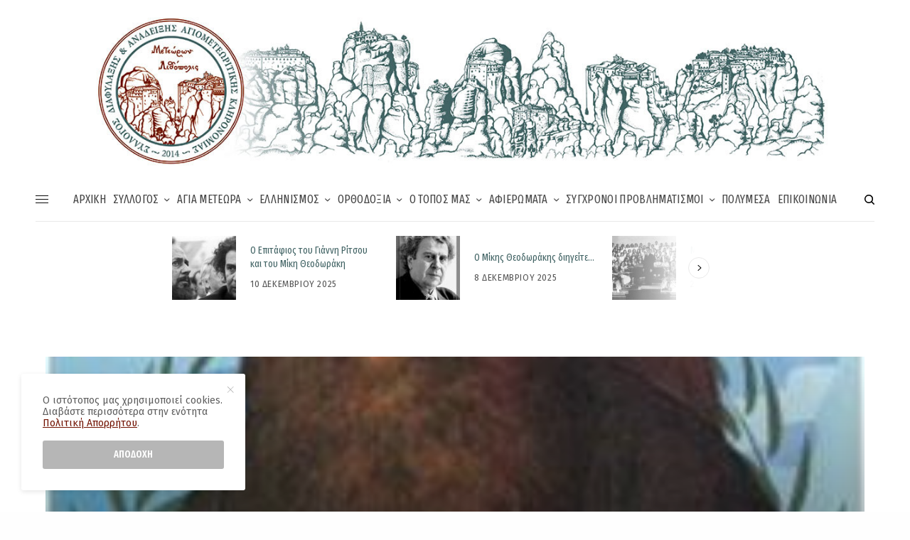

--- FILE ---
content_type: text/html; charset=UTF-8
request_url: https://meteoronlithopolis.gr/hellenism/personalities/30-ma-oy-1826-thanatos-palaion-patron-germanoy/
body_size: 30591
content:
<!doctype html>
<html lang="el" itemscope itemtype="https://schema.org/BlogPosting">
<head>
	<meta charset="UTF-8" />
	<meta name="viewport" content="width=device-width, initial-scale=1, maximum-scale=1, viewport-fit=cover">
	<link rel="profile" href="http://gmpg.org/xfn/11">
	<link rel="pingback" href="https://meteoronlithopolis.gr/xmlrpc.php">
	<title>30 Μαΐου 1826. Θάνατος Παλαιών Πατρών Γερμανού &#8211; Μετεώρων Λιθόπολις</title>
<meta name='robots' content='max-image-preview:large' />
<link rel='dns-prefetch' href='//cdn.plyr.io' />
<link rel='dns-prefetch' href='//fonts.googleapis.com' />
<link rel="alternate" type="application/rss+xml" title="Ροή RSS &raquo; Μετεώρων Λιθόπολις" href="https://meteoronlithopolis.gr/feed/" />
<link rel="alternate" type="application/rss+xml" title="Ροή Σχολίων &raquo; Μετεώρων Λιθόπολις" href="https://meteoronlithopolis.gr/comments/feed/" />
<link rel="preconnect" href="//fonts.gstatic.com/" crossorigin><link rel="alternate" type="application/rss+xml" title="Ροή Σχολίων Μετεώρων Λιθόπολις &raquo; 30 Μαΐου 1826. Θάνατος Παλαιών Πατρών Γερμανού" href="https://meteoronlithopolis.gr/hellenism/personalities/30-ma-oy-1826-thanatos-palaion-patron-germanoy/feed/" />
<link rel="alternate" title="oEmbed (JSON)" type="application/json+oembed" href="https://meteoronlithopolis.gr/wp-json/oembed/1.0/embed?url=https%3A%2F%2Fmeteoronlithopolis.gr%2Fhellenism%2Fpersonalities%2F30-ma-oy-1826-thanatos-palaion-patron-germanoy%2F" />
<link rel="alternate" title="oEmbed (XML)" type="text/xml+oembed" href="https://meteoronlithopolis.gr/wp-json/oembed/1.0/embed?url=https%3A%2F%2Fmeteoronlithopolis.gr%2Fhellenism%2Fpersonalities%2F30-ma-oy-1826-thanatos-palaion-patron-germanoy%2F&#038;format=xml" />
<style id='wp-img-auto-sizes-contain-inline-css' type='text/css'>
img:is([sizes=auto i],[sizes^="auto," i]){contain-intrinsic-size:3000px 1500px}
/*# sourceURL=wp-img-auto-sizes-contain-inline-css */
</style>
<style id='wp-emoji-styles-inline-css' type='text/css'>

	img.wp-smiley, img.emoji {
		display: inline !important;
		border: none !important;
		box-shadow: none !important;
		height: 1em !important;
		width: 1em !important;
		margin: 0 0.07em !important;
		vertical-align: -0.1em !important;
		background: none !important;
		padding: 0 !important;
	}
/*# sourceURL=wp-emoji-styles-inline-css */
</style>
<style id='woocommerce-inline-inline-css' type='text/css'>
.woocommerce form .form-row .required { visibility: visible; }
/*# sourceURL=woocommerce-inline-inline-css */
</style>
<link rel='stylesheet' id='brands-styles-css' href='https://meteoronlithopolis.gr/wp-content/plugins/woocommerce/assets/css/brands.css?ver=10.3.3' type='text/css' media='all' />
<link rel='stylesheet' id='thb-app-css' href='https://meteoronlithopolis.gr/wp-content/themes/theissue/assets/css/app.css?ver=1.6.7' type='text/css' media='all' />
<link rel='stylesheet' id='thb-post-detail-css' href='https://meteoronlithopolis.gr/wp-content/themes/theissue/assets/css/app-post-detail.css?ver=1.6.7' type='text/css' media='all' />
<style id='thb-post-detail-inline-css' type='text/css'>
body,h1, .h1, h2, .h2, h3, .h3, h4, .h4, h5, .h5, h6, .h6,.thb-lightbox-button .thb-lightbox-text,.post .post-category,.post.thumbnail-seealso .thb-seealso-text,.thb-entry-footer,.smart-list .smart-list-title .smart-list-count,.smart-list .thb-smart-list-content .smart-list-count,.thb-carousel.bottom-arrows .slick-bottom-arrows,.thb-hotspot-container,.thb-pin-it-container .thb-pin-it,label,input[type="text"],input[type="password"],input[type="date"],input[type="datetime"],input[type="email"],input[type="number"],input[type="search"],input[type="tel"],input[type="time"],input[type="url"],textarea,.testimonial-author,.thb-article-sponsors,input[type="submit"],submit,.button,.btn,.btn-block,.btn-text,.post .post-gallery .thb-post-icon,.post .thb-post-bottom,.woocommerce-MyAccount-navigation,.featured_image_credit,.widget .thb-widget-title,.thb-readmore .thb-readmore-title,.widget.thb_widget_instagram .thb-instagram-header,.widget.thb_widget_instagram .thb-instagram-footer,.thb-instagram-row figure .instagram-link,.widget.thb_widget_top_reviews .post .widget-review-title-holder .thb-widget-score,.thb-instagram-row figure,.widget.thb_widget_top_categories .thb-widget-category-link .thb-widget-category-name,.widget.thb_widget_twitter .thb-twitter-user,.widget.thb_widget_twitter .thb-tweet .thb-tweet-time,.widget.thb_widget_twitter .thb-tweet .thb-tweet-actions,.thb-social-links-container,.login-page-form,.woocommerce .woocommerce-form-login .lost_password,.woocommerce-message, .woocommerce-error, .woocommerce-notice, .woocommerce-info,.woocommerce-success,.select2,.woocommerce-MyAccount-content legend,.shop_table,.thb-lightbox-button .thb-lightbox-thumbs,.post.thumbnail-style6 .post-gallery .now-playing,.widget.thb_widget_top_reviews .post .widget-review-title-holder .thb-widget-score strong,.post.thumbnail-style8 .thumb_large_count,.post.thumbnail-style4 .thumb_count,.post .thb-read-more {font-family:Fira Sans, 'BlinkMacSystemFont', -apple-system, 'Roboto', 'Lucida Sans';}.post-title h1,.post-title h2,.post-title h3,.post-title h4,.post-title h5,.post-title h6 {font-family:Fira Sans Extra Condensed, 'BlinkMacSystemFont', -apple-system, 'Roboto', 'Lucida Sans';font-weight:500;}.post-content,.post-excerpt,.thb-article-subscribe p,.thb-article-author p,.commentlist .comment p, .commentlist .review p,.thb-executive-summary,.thb-newsletter-form p,.search-title p,.thb-product-detail .product-information .woocommerce-product-details__short-description,.widget:not(.woocommerce) p,.thb-author-info .thb-author-page-description p,.wpb_text_column,.no-vc,.woocommerce-tabs .wc-tab,.woocommerce-tabs .wc-tab p:not(.stars),.thb-pricing-table .pricing-container .pricing-description,.content404 p,.subfooter p {font-family:Fira Sans, 'BlinkMacSystemFont', -apple-system, 'Roboto', 'Lucida Sans';}.thb-full-menu {font-family:Fira Sans Extra Condensed, 'BlinkMacSystemFont', -apple-system, 'Roboto', 'Lucida Sans';}.thb-mobile-menu,.thb-secondary-menu {font-family:Fira Sans Extra Condensed, 'BlinkMacSystemFont', -apple-system, 'Roboto', 'Lucida Sans';}.thb-dropcap-on .post-detail .post-content>p:first-of-type:first-letter,.thb-dropcap-on .post-detail .post-content>.row:first-of-type .columns:first-of-type .wpb_text_column:first-of-type .wpb_wrapper>p:first-of-type:first-letter {}.widget.style1 .thb-widget-title,.widget.style2 .thb-widget-title,.widget.style3 .thb-widget-title {font-family:Fira Sans Extra Condensed, 'BlinkMacSystemFont', -apple-system, 'Roboto', 'Lucida Sans';}em {font-family:Fira Sans Extra Condensed, 'BlinkMacSystemFont', -apple-system, 'Roboto', 'Lucida Sans';font-weight:500;}label {font-family:Fira Sans Extra Condensed, 'BlinkMacSystemFont', -apple-system, 'Roboto', 'Lucida Sans';font-weight:500;}input[type="submit"],submit,.button,.btn,.btn-block,.btn-text {font-family:Fira Sans Extra Condensed, 'BlinkMacSystemFont', -apple-system, 'Roboto', 'Lucida Sans';}.article-container .post-content,.article-container .post-content p:not(.wp-block-cover-text) {font-weight:200;font-size:17px;}.post .post-category {font-weight:300;font-size:12px;}.post-detail .thb-executive-summary li {font-weight:200;font-size:15px;}.post .post-excerpt {font-weight:200;font-size:15px;}.thb-full-menu>li>a:not(.logolink) {font-weight:400;font-size:16px;letter-spacing:0.02em !important;}.thb-full-menu li .sub-menu li a {font-weight:400;font-size:14px;}.thb-mobile-menu>li>a {font-weight:500;font-size:16px;}.thb-mobile-menu .sub-menu a {font-weight:400;font-size:14px;}.thb-secondary-menu a {font-size:16px;}#mobile-menu .menu-footer {font-size:16px;}#mobile-menu .thb-social-links-container .thb-social-link-wrap .thb-social-link .thb-social-icon-container {}.widget .thb-widget-title,.widget.style2 .thb-widget-title,.widget.style3 .thb-widget-title{font-size:16px;}.footer .widget .thb-widget-title,.footer .widget.style2 .thb-widget-title,.footer .widget.style3 .thb-widget-title {font-size:16px;}.footer .widget,.footer .widget p {font-weight:400;font-size:14px;letter-spacing:0.02em !important;}.subfooter .thb-full-menu>li>a:not(.logolink) {font-size:15px;}.subfooter p {font-size:14px;}.subfooter .thb-social-links-container.thb-social-horizontal .thb-social-link-wrap .thb-social-icon-container,.subfooter.style6 .thb-social-links-container.thb-social-horizontal .thb-social-link-wrap .thb-social-icon-container {}#scroll_to_top {font-size:11px;}.search-title p {font-size:12px;}@media screen and (min-width:1024px) {h1,.h1 {font-family:Fira Sans Extra Condensed, 'BlinkMacSystemFont', -apple-system, 'Roboto', 'Lucida Sans';font-weight:500;}}h1,.h1 {font-family:Fira Sans Extra Condensed, 'BlinkMacSystemFont', -apple-system, 'Roboto', 'Lucida Sans';}@media screen and (min-width:1024px) {h2 {font-family:Fira Sans Extra Condensed, 'BlinkMacSystemFont', -apple-system, 'Roboto', 'Lucida Sans';font-weight:500;}}h2 {font-family:Fira Sans Extra Condensed, 'BlinkMacSystemFont', -apple-system, 'Roboto', 'Lucida Sans';}@media screen and (min-width:1024px) {h3 {font-family:Fira Sans Extra Condensed, 'BlinkMacSystemFont', -apple-system, 'Roboto', 'Lucida Sans';font-weight:500;}}h3 {font-family:Fira Sans Extra Condensed, 'BlinkMacSystemFont', -apple-system, 'Roboto', 'Lucida Sans';}@media screen and (min-width:1024px) {h4 {font-family:Fira Sans Extra Condensed, 'BlinkMacSystemFont', -apple-system, 'Roboto', 'Lucida Sans';font-weight:500;}}h4 {font-family:Fira Sans Extra Condensed, 'BlinkMacSystemFont', -apple-system, 'Roboto', 'Lucida Sans';}@media screen and (min-width:1024px) {h5 {font-family:Fira Sans Extra Condensed, 'BlinkMacSystemFont', -apple-system, 'Roboto', 'Lucida Sans';font-weight:500;}}h5 {font-family:Fira Sans Extra Condensed, 'BlinkMacSystemFont', -apple-system, 'Roboto', 'Lucida Sans';}h6 {font-family:Fira Sans Extra Condensed, 'BlinkMacSystemFont', -apple-system, 'Roboto', 'Lucida Sans';font-weight:500;}.logo-holder .logolink .logoimg {max-height:258px;}.logo-holder .logolink .logoimg[src$=".svg"] {max-height:100%;height:258px;}@media screen and (max-width:1023px) {.header.header-mobile .logo-holder .logolink .logoimg {max-height:150px;}.header.header-mobile .logo-holder .logolink .logoimg[src$=".svg"] {max-height:100%;height:150px;}}.header.fixed:not(.header-mobile) .logo-holder .logolink .logoimg {max-height:50px;}.header.fixed:not(.header-mobile) .logo-holder .logolink .logoimg {max-height:100%;height:50px;}#mobile-menu .logolink .logoimg {max-height:0px;}#mobile-menu .logolink .logoimg {max-height:100%;height:0px;}.thb-full-menu.thb-underline > li > a:before,.thb-full-menu.thb-line-marker > li > a:before {background:#711200 !important;}.header:not(.header-mobile):not(.fixed) .logo-holder {padding-top:10px;padding-bottom:10px;}a:hover,h1 small, h2 small, h3 small, h4 small, h5 small, h6 small,h1 small a, h2 small a, h3 small a, h4 small a, h5 small a, h6 small a,.secondary-area .thb-follow-holder .sub-menu .subscribe_part .thb-newsletter-form h4,.secondary-area .thb-follow-holder .sub-menu .subscribe_part .thb-newsletter-form .newsletter-form .btn:hover,.thb-full-menu.thb-standard > li.current-menu-item:not(.has-hash) > a,.thb-full-menu > li > a:not(.logolink)[data-filter].active,.thb-dropdown-color-dark .thb-full-menu .sub-menu li a:hover,#mobile-menu.dark .thb-mobile-menu > li > a:hover,#mobile-menu.dark .sub-menu a:hover,#mobile-menu.dark .thb-secondary-menu a:hover,.thb-secondary-menu a:hover,.post .thb-read-more:hover,.post:not(.white-post-content) .thb-post-bottom.sponsored-bottom ul li,.post:not(.white-post-content) .thb-post-bottom .post-share:hover,.thb-dropcap-on .post-detail .post-content>p:first-of-type:first-letter,.thb-dropcap-on .post-detail .post-content>.row:first-of-type .columns:first-of-type .wpb_text_column:first-of-type .wpb_wrapper>p:first-of-type:first-letter,.post-detail .thb-executive-summary li:before,.thb-readmore p a,input[type="submit"].white:hover,.button.white:hover,.btn.white:hover,input[type="submit"].style2.accent,.button.style2.accent,.btn.style2.accent,.search-title h1 strong,.thb-author-page-meta a:hover,.widget.thb_widget_top_reviews .post .widget-review-title-holder .thb-widget-score strong,.thb-autotype .thb-autotype-entry,.thb_location_container.row .thb_location h5,.thb-page-menu li:hover a, .thb-page-menu li.current_page_item a,.thb-tabs.style3 .vc_tta-panel-heading h4 a:hover,.thb-tabs.style3 .vc_tta-panel-heading h4 a.active,.thb-tabs.style4 .vc_tta-panel-heading h4 a:hover,.thb-tabs.style4 .vc_tta-panel-heading h4 a.active,.thb-iconbox.top.type5 .iconbox-content .thb-read-more,.thb-testimonials.style7 .testimonial-author cite,.thb-testimonials.style7 .testimonial-author span,.thb-article-reactions .row .columns .thb-reaction.active .thb-reaction-count,.thb-article-sponsors .sponsored-by,.thb-cookie-bar .thb-cookie-text a,.thb-pricing-table.style2 .pricing-container .thb_pricing_head .thb-price,.thb-hotspot-container .product-hotspots .product-title .hotspots-buynow,.plyr--full-ui input[type=range],.woocommerce-checkout-payment .wc_payment_methods .wc_payment_method.payment_method_paypal .about_paypal,.has-thb-accent-color,.wp-block-button .wp-block-button__link.has-thb-accent-color {color:#711200;}.columns.thb-light-column .thb-newsletter-form .btn:hover,.secondary-area .thb-trending-holder .thb-full-menu li.menu-item-has-children .sub-menu .thb-trending .thb-trending-tabs a.active,.thb-full-menu.thb-line-marker > li > a:before,#mobile-menu.dark .widget.thb_widget_subscribe .btn:hover,.post .thb-read-more:after,.post.style4 .post-gallery:after,.post.style5 .post-inner-content,.post.style13 .post-gallery:after,.smart-list .smart-list-title .smart-list-count,.smart-list.smart-list-v3 .thb-smart-list-nav .arrow:not(.disabled):hover,.thb-custom-checkbox input[type="checkbox"]:checked + label:before,input[type="submit"]:not(.white):not(.grey):not(.style2):not(.white):not(.add_to_cart_button):not(.accent):hover,.button:not(.white):not(.grey):not(.style2):not(.white):not(.add_to_cart_button):not(.accent):hover,.btn:not(.white):not(.grey):not(.style2):not(.white):not(.add_to_cart_button):not(.accent):hover,input[type="submit"].grey:hover,.button.grey:hover,.btn.grey:hover,input[type="submit"].accent, input[type="submit"].checkout,.button.accent,.button.checkout,.btn.accent,.btn.checkout,input[type="submit"].style2.accent:hover,.button.style2.accent:hover,.btn.style2.accent:hover,.btn-text.style3 .circle-btn,.widget.thb_widget_top_categories .thb-widget-category-link:hover .thb-widget-category-name,.thb-progressbar .thb-progress span,.thb-page-menu.style1 li:hover a, .thb-page-menu.style1 li.current_page_item a,.thb-client-row.thb-opacity.with-accent .thb-client:hover,.thb-client-row .style4 .accent-color,.thb-tabs.style1 .vc_tta-panel-heading h4 a:before,.thb-testimonials.style7 .thb-carousel .slick-dots .select,.thb-categorylinks.style2 a:after,.thb-category-card:hover,.thb-hotspot-container .thb-hotspot.pin-accent,.pagination ul .page-numbers.current, .pagination ul .page-numbers:not(.dots):hover,.pagination .nav-links .page-numbers.current,.pagination .nav-links .page-numbers:not(.dots):hover,.woocommerce-pagination ul .page-numbers.current,.woocommerce-pagination ul .page-numbers:not(.dots):hover,.woocommerce-pagination .nav-links .page-numbers.current,.woocommerce-pagination .nav-links .page-numbers:not(.dots):hover,.plyr__control--overlaid,.plyr--video .plyr__control.plyr__tab-focus, .plyr--video .plyr__control:hover, .plyr--video .plyr__control[aria-expanded=true],.badge.onsale,.demo_store,.products .product .product_after_title .button:hover:after,.woocommerce-MyAccount-navigation ul li:hover a, .woocommerce-MyAccount-navigation ul li.is-active a,.has-thb-accent-background-color,.wp-block-button .wp-block-button__link.has-thb-accent-background-color {background-color:#711200;}.thb-dark-mode-on .btn.grey:hover,.thb-dark-mode-on .thb-pricing-table.style2 .pricing-container .btn:hover,.thb-dark-mode-on .woocommerce-checkout-payment .wc_payment_methods+.place-order .button:hover {background-color:#711200;}input[type="submit"].accent:hover, input[type="submit"].checkout:hover,.button.accent:hover,.button.checkout:hover,.btn.accent:hover,.btn.checkout:hover {background-color:#661000;}.post-detail .post-split-title-container,.thb-article-reactions .row .columns .thb-reaction.active .thb-reaction-image,.secondary-area .thb-follow-holder .sub-menu .subscribe_part {background-color:rgba(113,18,0, 0.05) !important;}.post.style6.style6-bg .post-inner-content {background-color:rgba(113,18,0, 0.15);}.thb-lightbox-button:hover {background-color:rgba(113,18,0, 0.05);}.thb-tabs.style3 .vc_tta-panel-heading h4 a:before {background-color:rgba(113,18,0, 0.4);}.secondary-area .thb-trending-holder .thb-full-menu li.menu-item-has-children .sub-menu .thb-trending .thb-trending-tabs a.active,.post .post-title a:hover > span,.post.sticky .post-title a>span,.thb-lightbox-button:hover,.thb-custom-checkbox label:before,input[type="submit"].style2.accent,.button.style2.accent,.btn.style2.accent,.thb-page-menu.style1 li:hover a, .thb-page-menu.style1 li.current_page_item a,.thb-client-row.has-border.thb-opacity.with-accent .thb-client:hover,.thb-iconbox.top.type5,.thb-article-reactions .row .columns .thb-reaction:hover .thb-reaction-image,.thb-article-reactions .row .columns .thb-reaction.active .thb-reaction-image,.pagination ul .page-numbers.current, .pagination ul .page-numbers:not(.dots):hover,.pagination .nav-links .page-numbers.current,.pagination .nav-links .page-numbers:not(.dots):hover,.woocommerce-pagination ul .page-numbers.current,.woocommerce-pagination ul .page-numbers:not(.dots):hover,.woocommerce-pagination .nav-links .page-numbers.current,.woocommerce-pagination .nav-links .page-numbers:not(.dots):hover,.woocommerce-MyAccount-navigation ul li:hover a, .woocommerce-MyAccount-navigation ul li.is-active a {border-color:#711200;}.thb-page-menu.style1 li:hover + li a, .thb-page-menu.style1 li.current_page_item + li a,.woocommerce-MyAccount-navigation ul li:hover + li a, .woocommerce-MyAccount-navigation ul li.is-active + li a {border-top-color:#711200;}.text-underline-style:after, .post-detail .post-content > p > a:after, .post-detail .post-content>ul:not([class])>li>a:after, .post-detail .post-content>ol:not([class])>li>a:after, .wpb_text_column p > a:after, .smart-list .thb-smart-list-content p > a:after, .post-gallery-content .thb-content-row .columns.image-text p>a:after {border-bottom-color:#711200;}.secondary-area .thb-trending-holder .thb-full-menu li.menu-item-has-children .sub-menu .thb-trending .thb-trending-tabs a.active + a {border-left-color:#711200;}.header.fixed .thb-reading-indicator .thb-indicator .indicator-hover,.header.fixed .thb-reading-indicator .thb-indicator .indicator-arrow,.commentlist .comment .reply a:hover svg path,.commentlist .review .reply a:hover svg path,.btn-text.style4 .arrow svg:first-child,.thb-iconbox.top.type5 .iconbox-content .thb-read-more svg,.thb-iconbox.top.type5 .iconbox-content .thb-read-more svg .bar,.thb-article-review.style2 .thb-article-figure .thb-average .thb-hexagon path {fill:#711200;}@media screen and (-ms-high-contrast:active), (-ms-high-contrast:none) {.header.fixed .thb-reading-indicator:hover .thb-indicator .indicator-hover {fill:#711200;}}.header.fixed .thb-reading-indicator .thb-indicator .indicator-fill {stroke:#711200;}.thb-tabs.style2 .vc_tta-panel-heading h4 a.active {-moz-box-shadow:inset 0 -3px 0 #711200, 0 1px 0 #711200;-webkit-box-shadow:inset 0 -3px 0 #711200, 0 1px 0 #711200;box-shadow:inset 0 -3px 0 #711200, 0 1px 0 #711200;}.thb-dropcap-on .post-detail .post-content>p:first-of-type:first-letter,.thb-dropcap-on .post-detail .post-content>.row:first-of-type .columns:first-of-type .wpb_text_column:first-of-type .wpb_wrapper>p:first-of-type:first-letter {color:#711200 !important;}.widget .thb-widget-title {color:#711200;}.widget.style1 .thb-widget-title,.widget.style2 .thb-widget-title,.widget.style3 .thb-widget-title {background-color:#f4f4f4;}.post .post-content p a { color:#416364 !important; }.post .post-content p a:hover { color:#711200 !important; }.post-detail .post-content>ol:not([class])>li> a { color:#416364 !important; }.post-detail .post-content>ol:not([class])>li> a:hover { color:#711200 !important; }.post-detail .post-content>ul:not([class])>li> a { color:#416364 !important; }.post-detail .post-content>ul:not([class])>li> a:hover { color:#711200 !important; }.post:not(.post-white-title):not(.featured-style):not(.white-post-content) .post-title a { color:#416364 !important; }.thb-full-menu>li> a { color:#444444 !important; }.page-id-5645 #wrapper div[role="main"],.postid-5645 #wrapper div[role="main"] {}#mobile-menu {background-color: !important;background-repeat:no-repeat !important;}.thb-full-menu .sub-menu,.thb-dropdown-color-dark .thb-full-menu .sub-menu {background-color:#fcfaf9 !important;}.footer {background-color:#416364 !important;}.subfooter {background-color:#416364 !important;}.footer {padding-top:70px;}.footer .footer-logo-holder .footer-logolink .logoimg {max-height:200px;}.subfooter .footer-logo-holder .logoimg {max-height:200px;}.row {max-width:70%;}.row.max_width {max-width:70% !important;}.post.style10 .style10-content-column {justify-content:center;display:flex;flex-direction:column;}.post.style18 .post-inner-content {background:#e42525;}.thb-post-grid.thb-post-grid-style10 .post.featured-style {max-height:420px;}.thb-post-background.thb-post-background-style3 {height:60vh;}@media only screen and (min-width:1024px) {.post.style5 .post-inner-content {padding:70px 100px;}}.post .thb-post-bottom {font-size:9px;}.widget.thb_widget_top_categories .thb-widget-category-link .thb-widget-category-name {font-size:9px;}.thb-post-carousel .post.style6.style6-border h5 {font-size:15px;}.thb-post-carousel.thb-post-carousel-style1 h5,.thb-post-grid.thb-post-grid-style11 .post.style6 h5 {font-size:18px;}.thb-post-grid.thb-post-grid-style10 .post.featured-style h4 {font-size:20px;}.btn.large {font-size:10px;}
/*# sourceURL=thb-post-detail-inline-css */
</style>
<link rel='stylesheet' id='thb-woocommerce-css' href='https://meteoronlithopolis.gr/wp-content/themes/theissue/assets/css/app-woocommerce.css?ver=1.6.7' type='text/css' media='all' />
<link rel='stylesheet' id='thb-style-css' href='https://meteoronlithopolis.gr/wp-content/themes/theissue/style.css?ver=1.6.7' type='text/css' media='all' />
<link rel='stylesheet' id='thb-google-fonts-css' href='https://fonts.googleapis.com/css?family=Fira+Sans%3Aregular%2C500%2C600%2C700%7CFira+Sans+Extra+Condensed%3Aregular%2C500%2C600%2C700&#038;subset=greek%2Cgreek-ext&#038;display=swap&#038;ver=1.6.7' type='text/css' media='all' />
<script type="text/javascript" src="https://meteoronlithopolis.gr/wp-includes/js/jquery/jquery.min.js?ver=3.7.1" id="jquery-core-js"></script>
<script type="text/javascript" src="https://meteoronlithopolis.gr/wp-includes/js/jquery/jquery-migrate.min.js?ver=3.4.1" id="jquery-migrate-js"></script>
<script type="text/javascript" src="https://meteoronlithopolis.gr/wp-content/plugins/woocommerce/assets/js/jquery-blockui/jquery.blockUI.min.js?ver=2.7.0-wc.10.3.3" id="wc-jquery-blockui-js" defer="defer" data-wp-strategy="defer"></script>
<script type="text/javascript" id="wc-add-to-cart-js-extra">
/* <![CDATA[ */
var wc_add_to_cart_params = {"ajax_url":"/wp-admin/admin-ajax.php","wc_ajax_url":"/?wc-ajax=%%endpoint%%","i18n_view_cart":"\u039a\u03b1\u03bb\u03ac\u03b8\u03b9","cart_url":"https://meteoronlithopolis.gr/cart-2/","is_cart":"","cart_redirect_after_add":"no"};
//# sourceURL=wc-add-to-cart-js-extra
/* ]]> */
</script>
<script type="text/javascript" src="https://meteoronlithopolis.gr/wp-content/plugins/woocommerce/assets/js/frontend/add-to-cart.min.js?ver=10.3.3" id="wc-add-to-cart-js" defer="defer" data-wp-strategy="defer"></script>
<script type="text/javascript" src="https://meteoronlithopolis.gr/wp-content/plugins/woocommerce/assets/js/js-cookie/js.cookie.min.js?ver=2.1.4-wc.10.3.3" id="wc-js-cookie-js" defer="defer" data-wp-strategy="defer"></script>
<script type="text/javascript" id="woocommerce-js-extra">
/* <![CDATA[ */
var woocommerce_params = {"ajax_url":"/wp-admin/admin-ajax.php","wc_ajax_url":"/?wc-ajax=%%endpoint%%","i18n_password_show":"\u0395\u03bc\u03c6\u03ac\u03bd\u03b9\u03c3\u03b7 \u03c3\u03c5\u03bd\u03b8\u03b7\u03bc\u03b1\u03c4\u03b9\u03ba\u03bf\u03cd","i18n_password_hide":"\u0391\u03c0\u03cc\u03ba\u03c1\u03c5\u03c8\u03b7 \u03c3\u03c5\u03bd\u03b8\u03b7\u03bc\u03b1\u03c4\u03b9\u03ba\u03bf\u03cd"};
//# sourceURL=woocommerce-js-extra
/* ]]> */
</script>
<script type="text/javascript" src="https://meteoronlithopolis.gr/wp-content/plugins/woocommerce/assets/js/frontend/woocommerce.min.js?ver=10.3.3" id="woocommerce-js" defer="defer" data-wp-strategy="defer"></script>

<!-- OG: 3.1.2 --><link rel="image_src" href="https://meteoronlithopolis.gr/wp-content/uploads/2022/06/Palaion-Patron-Germanos_.jpg" /><meta name="msapplication-TileImage" content="https://meteoronlithopolis.gr/wp-content/uploads/2022/06/Palaion-Patron-Germanos_.jpg" />
<meta property="og:image" content="https://meteoronlithopolis.gr/wp-content/uploads/2022/06/Palaion-Patron-Germanos_.jpg" /><meta property="og:image:secure_url" content="https://meteoronlithopolis.gr/wp-content/uploads/2022/06/Palaion-Patron-Germanos_.jpg" /><meta property="og:image:width" content="242" /><meta property="og:image:height" content="360" /><meta property="og:image:alt" content="Palaion Patron Germanos_" /><meta property="og:image:type" content="image/jpeg" /><meta property="og:description" content="Ο κατά κόσμον Γεώργιος Κόζης ή Κόζιας ή Γκόζιας ή Κοντζιάς ή Γκοζάς ή Κοτζάς ή Γκοζιόπουλος (υπάρχει ασυμφωνία για την ακριβή αναγραφή του επιθέτου του) γεννήθηκε στη Δημητσάνα της Γορτυνίας στις 25 Μαρτίου 1771, την ημέρα της Μεγάλης Παρασκευής. Ο πατέρας του Ιωάννης (συχνά υπέγραφε ως Ιωάννης Δημητρίου) ήταν χρυσοχόος και η μητέρα του..." /><meta property="og:type" content="article" /><meta property="og:locale" content="el" /><meta property="og:site_name" content="Μετεώρων Λιθόπολις" /><meta property="og:title" content="30 Μαΐου 1826. Θάνατος Παλαιών Πατρών Γερμανού" /><meta property="og:url" content="https://meteoronlithopolis.gr/hellenism/personalities/30-ma-oy-1826-thanatos-palaion-patron-germanoy/" /><meta property="og:updated_time" content="2022-06-01T16:17:02+03:00" />
<meta property="article:tag" content="Εκκλησία" /><meta property="article:tag" content="Ελληνική Επανάσταση" /><meta property="article:tag" content="χρονολόγιο 1821" /><meta property="article:published_time" content="2021-05-30T13:15:36+00:00" /><meta property="article:modified_time" content="2022-06-01T13:17:02+00:00" /><meta property="article:section" content="2021 | Έτος 1821" /><meta property="article:section" content="Μορφές" /><meta property="article:author:first_name" content="Μετεώρων" /><meta property="article:author:last_name" content="Λιθόπολις" /><meta property="article:author:username" content="Μετεώρων Λιθόπολις" />
<meta property="twitter:partner" content="ogwp" /><meta property="twitter:card" content="summary" /><meta property="twitter:image" content="https://meteoronlithopolis.gr/wp-content/uploads/2022/06/Palaion-Patron-Germanos_.jpg" /><meta property="twitter:image:alt" content="Palaion Patron Germanos_" /><meta property="twitter:title" content="30 Μαΐου 1826. Θάνατος Παλαιών Πατρών Γερμανού" /><meta property="twitter:description" content="Ο κατά κόσμον Γεώργιος Κόζης ή Κόζιας ή Γκόζιας ή Κοντζιάς ή Γκοζάς ή Κοτζάς ή Γκοζιόπουλος (υπάρχει ασυμφωνία για την ακριβή αναγραφή του επιθέτου του) γεννήθηκε στη Δημητσάνα της Γορτυνίας στις..." /><meta property="twitter:url" content="https://meteoronlithopolis.gr/hellenism/personalities/30-ma-oy-1826-thanatos-palaion-patron-germanoy/" />
<meta itemprop="image" content="https://meteoronlithopolis.gr/wp-content/uploads/2022/06/Palaion-Patron-Germanos_.jpg" /><meta itemprop="name" content="30 Μαΐου 1826. Θάνατος Παλαιών Πατρών Γερμανού" /><meta itemprop="headline" content="30 Μαΐου 1826. Θάνατος Παλαιών Πατρών Γερμανού" /><meta itemprop="description" content="Ο κατά κόσμον Γεώργιος Κόζης ή Κόζιας ή Γκόζιας ή Κοντζιάς ή Γκοζάς ή Κοτζάς ή Γκοζιόπουλος (υπάρχει ασυμφωνία για την ακριβή αναγραφή του επιθέτου του) γεννήθηκε στη Δημητσάνα της Γορτυνίας στις 25 Μαρτίου 1771, την ημέρα της Μεγάλης Παρασκευής. Ο πατέρας του Ιωάννης (συχνά υπέγραφε ως Ιωάννης Δημητρίου) ήταν χρυσοχόος και η μητέρα του..." /><meta itemprop="datePublished" content="2021-05-30" /><meta itemprop="dateModified" content="2022-06-01T13:17:02+00:00" /><meta itemprop="author" content="Μετεώρων Λιθόπολις" />
<meta property="profile:first_name" content="Μετεώρων" /><meta property="profile:last_name" content="Λιθόπολις" /><meta property="profile:username" content="Μετεώρων Λιθόπολις" />
<!-- /OG -->

<link rel="https://api.w.org/" href="https://meteoronlithopolis.gr/wp-json/" /><link rel="alternate" title="JSON" type="application/json" href="https://meteoronlithopolis.gr/wp-json/wp/v2/posts/5645" /><link rel="EditURI" type="application/rsd+xml" title="RSD" href="https://meteoronlithopolis.gr/xmlrpc.php?rsd" />
<link rel="canonical" href="https://meteoronlithopolis.gr/hellenism/personalities/30-ma-oy-1826-thanatos-palaion-patron-germanoy/" />
<link rel='shortlink' href='https://meteoronlithopolis.gr/?p=5645' />
<meta name="generator" content="MYOB">	<noscript><style>.woocommerce-product-gallery{ opacity: 1 !important; }</style></noscript>
	<meta name="generator" content="Elementor 3.32.5; features: additional_custom_breakpoints; settings: css_print_method-external, google_font-enabled, font_display-auto">
			<style>
				.e-con.e-parent:nth-of-type(n+4):not(.e-lazyloaded):not(.e-no-lazyload),
				.e-con.e-parent:nth-of-type(n+4):not(.e-lazyloaded):not(.e-no-lazyload) * {
					background-image: none !important;
				}
				@media screen and (max-height: 1024px) {
					.e-con.e-parent:nth-of-type(n+3):not(.e-lazyloaded):not(.e-no-lazyload),
					.e-con.e-parent:nth-of-type(n+3):not(.e-lazyloaded):not(.e-no-lazyload) * {
						background-image: none !important;
					}
				}
				@media screen and (max-height: 640px) {
					.e-con.e-parent:nth-of-type(n+2):not(.e-lazyloaded):not(.e-no-lazyload),
					.e-con.e-parent:nth-of-type(n+2):not(.e-lazyloaded):not(.e-no-lazyload) * {
						background-image: none !important;
					}
				}
			</style>
			<style type="text/css">
body.custom-background #wrapper div[role="main"] { background-color: #ffffff; }
</style>
	<link rel="icon" href="https://meteoronlithopolis.gr/wp-content/uploads/2022/02/favicon-48x48.png" sizes="32x32" />
<link rel="icon" href="https://meteoronlithopolis.gr/wp-content/uploads/2022/02/favicon-300x300.png" sizes="192x192" />
<link rel="apple-touch-icon" href="https://meteoronlithopolis.gr/wp-content/uploads/2022/02/favicon-180x180.png" />
<meta name="msapplication-TileImage" content="https://meteoronlithopolis.gr/wp-content/uploads/2022/02/favicon-300x300.png" />
		<style type="text/css" id="wp-custom-css">
			@import url("https://meteoronlithopolis.gr/wp-content/themes/theissue/assets/css/slumdog.css");		</style>
		<noscript><style> .wpb_animate_when_almost_visible { opacity: 1; }</style></noscript><!-- Global site tag (gtag.js) - Google Analytics -->
<script async src="https://www.googletagmanager.com/gtag/js?id=UA-55655844-1"></script>
<script>
  window.dataLayer = window.dataLayer || [];
  function gtag(){dataLayer.push(arguments);}
  gtag('js', new Date());

  gtag('config', 'UA-55655844-1');
</script>


<link rel='stylesheet' id='wc-blocks-style-css' href='https://meteoronlithopolis.gr/wp-content/plugins/woocommerce/assets/client/blocks/wc-blocks.css?ver=wc-10.3.3' type='text/css' media='all' />
<style id='global-styles-inline-css' type='text/css'>
:root{--wp--preset--aspect-ratio--square: 1;--wp--preset--aspect-ratio--4-3: 4/3;--wp--preset--aspect-ratio--3-4: 3/4;--wp--preset--aspect-ratio--3-2: 3/2;--wp--preset--aspect-ratio--2-3: 2/3;--wp--preset--aspect-ratio--16-9: 16/9;--wp--preset--aspect-ratio--9-16: 9/16;--wp--preset--color--black: #000000;--wp--preset--color--cyan-bluish-gray: #abb8c3;--wp--preset--color--white: #ffffff;--wp--preset--color--pale-pink: #f78da7;--wp--preset--color--vivid-red: #cf2e2e;--wp--preset--color--luminous-vivid-orange: #ff6900;--wp--preset--color--luminous-vivid-amber: #fcb900;--wp--preset--color--light-green-cyan: #7bdcb5;--wp--preset--color--vivid-green-cyan: #00d084;--wp--preset--color--pale-cyan-blue: #8ed1fc;--wp--preset--color--vivid-cyan-blue: #0693e3;--wp--preset--color--vivid-purple: #9b51e0;--wp--preset--color--thb-accent: #711200;--wp--preset--gradient--vivid-cyan-blue-to-vivid-purple: linear-gradient(135deg,rgb(6,147,227) 0%,rgb(155,81,224) 100%);--wp--preset--gradient--light-green-cyan-to-vivid-green-cyan: linear-gradient(135deg,rgb(122,220,180) 0%,rgb(0,208,130) 100%);--wp--preset--gradient--luminous-vivid-amber-to-luminous-vivid-orange: linear-gradient(135deg,rgb(252,185,0) 0%,rgb(255,105,0) 100%);--wp--preset--gradient--luminous-vivid-orange-to-vivid-red: linear-gradient(135deg,rgb(255,105,0) 0%,rgb(207,46,46) 100%);--wp--preset--gradient--very-light-gray-to-cyan-bluish-gray: linear-gradient(135deg,rgb(238,238,238) 0%,rgb(169,184,195) 100%);--wp--preset--gradient--cool-to-warm-spectrum: linear-gradient(135deg,rgb(74,234,220) 0%,rgb(151,120,209) 20%,rgb(207,42,186) 40%,rgb(238,44,130) 60%,rgb(251,105,98) 80%,rgb(254,248,76) 100%);--wp--preset--gradient--blush-light-purple: linear-gradient(135deg,rgb(255,206,236) 0%,rgb(152,150,240) 100%);--wp--preset--gradient--blush-bordeaux: linear-gradient(135deg,rgb(254,205,165) 0%,rgb(254,45,45) 50%,rgb(107,0,62) 100%);--wp--preset--gradient--luminous-dusk: linear-gradient(135deg,rgb(255,203,112) 0%,rgb(199,81,192) 50%,rgb(65,88,208) 100%);--wp--preset--gradient--pale-ocean: linear-gradient(135deg,rgb(255,245,203) 0%,rgb(182,227,212) 50%,rgb(51,167,181) 100%);--wp--preset--gradient--electric-grass: linear-gradient(135deg,rgb(202,248,128) 0%,rgb(113,206,126) 100%);--wp--preset--gradient--midnight: linear-gradient(135deg,rgb(2,3,129) 0%,rgb(40,116,252) 100%);--wp--preset--font-size--small: 13px;--wp--preset--font-size--medium: 20px;--wp--preset--font-size--large: 36px;--wp--preset--font-size--x-large: 42px;--wp--preset--spacing--20: 0.44rem;--wp--preset--spacing--30: 0.67rem;--wp--preset--spacing--40: 1rem;--wp--preset--spacing--50: 1.5rem;--wp--preset--spacing--60: 2.25rem;--wp--preset--spacing--70: 3.38rem;--wp--preset--spacing--80: 5.06rem;--wp--preset--shadow--natural: 6px 6px 9px rgba(0, 0, 0, 0.2);--wp--preset--shadow--deep: 12px 12px 50px rgba(0, 0, 0, 0.4);--wp--preset--shadow--sharp: 6px 6px 0px rgba(0, 0, 0, 0.2);--wp--preset--shadow--outlined: 6px 6px 0px -3px rgb(255, 255, 255), 6px 6px rgb(0, 0, 0);--wp--preset--shadow--crisp: 6px 6px 0px rgb(0, 0, 0);}:where(.is-layout-flex){gap: 0.5em;}:where(.is-layout-grid){gap: 0.5em;}body .is-layout-flex{display: flex;}.is-layout-flex{flex-wrap: wrap;align-items: center;}.is-layout-flex > :is(*, div){margin: 0;}body .is-layout-grid{display: grid;}.is-layout-grid > :is(*, div){margin: 0;}:where(.wp-block-columns.is-layout-flex){gap: 2em;}:where(.wp-block-columns.is-layout-grid){gap: 2em;}:where(.wp-block-post-template.is-layout-flex){gap: 1.25em;}:where(.wp-block-post-template.is-layout-grid){gap: 1.25em;}.has-black-color{color: var(--wp--preset--color--black) !important;}.has-cyan-bluish-gray-color{color: var(--wp--preset--color--cyan-bluish-gray) !important;}.has-white-color{color: var(--wp--preset--color--white) !important;}.has-pale-pink-color{color: var(--wp--preset--color--pale-pink) !important;}.has-vivid-red-color{color: var(--wp--preset--color--vivid-red) !important;}.has-luminous-vivid-orange-color{color: var(--wp--preset--color--luminous-vivid-orange) !important;}.has-luminous-vivid-amber-color{color: var(--wp--preset--color--luminous-vivid-amber) !important;}.has-light-green-cyan-color{color: var(--wp--preset--color--light-green-cyan) !important;}.has-vivid-green-cyan-color{color: var(--wp--preset--color--vivid-green-cyan) !important;}.has-pale-cyan-blue-color{color: var(--wp--preset--color--pale-cyan-blue) !important;}.has-vivid-cyan-blue-color{color: var(--wp--preset--color--vivid-cyan-blue) !important;}.has-vivid-purple-color{color: var(--wp--preset--color--vivid-purple) !important;}.has-black-background-color{background-color: var(--wp--preset--color--black) !important;}.has-cyan-bluish-gray-background-color{background-color: var(--wp--preset--color--cyan-bluish-gray) !important;}.has-white-background-color{background-color: var(--wp--preset--color--white) !important;}.has-pale-pink-background-color{background-color: var(--wp--preset--color--pale-pink) !important;}.has-vivid-red-background-color{background-color: var(--wp--preset--color--vivid-red) !important;}.has-luminous-vivid-orange-background-color{background-color: var(--wp--preset--color--luminous-vivid-orange) !important;}.has-luminous-vivid-amber-background-color{background-color: var(--wp--preset--color--luminous-vivid-amber) !important;}.has-light-green-cyan-background-color{background-color: var(--wp--preset--color--light-green-cyan) !important;}.has-vivid-green-cyan-background-color{background-color: var(--wp--preset--color--vivid-green-cyan) !important;}.has-pale-cyan-blue-background-color{background-color: var(--wp--preset--color--pale-cyan-blue) !important;}.has-vivid-cyan-blue-background-color{background-color: var(--wp--preset--color--vivid-cyan-blue) !important;}.has-vivid-purple-background-color{background-color: var(--wp--preset--color--vivid-purple) !important;}.has-black-border-color{border-color: var(--wp--preset--color--black) !important;}.has-cyan-bluish-gray-border-color{border-color: var(--wp--preset--color--cyan-bluish-gray) !important;}.has-white-border-color{border-color: var(--wp--preset--color--white) !important;}.has-pale-pink-border-color{border-color: var(--wp--preset--color--pale-pink) !important;}.has-vivid-red-border-color{border-color: var(--wp--preset--color--vivid-red) !important;}.has-luminous-vivid-orange-border-color{border-color: var(--wp--preset--color--luminous-vivid-orange) !important;}.has-luminous-vivid-amber-border-color{border-color: var(--wp--preset--color--luminous-vivid-amber) !important;}.has-light-green-cyan-border-color{border-color: var(--wp--preset--color--light-green-cyan) !important;}.has-vivid-green-cyan-border-color{border-color: var(--wp--preset--color--vivid-green-cyan) !important;}.has-pale-cyan-blue-border-color{border-color: var(--wp--preset--color--pale-cyan-blue) !important;}.has-vivid-cyan-blue-border-color{border-color: var(--wp--preset--color--vivid-cyan-blue) !important;}.has-vivid-purple-border-color{border-color: var(--wp--preset--color--vivid-purple) !important;}.has-vivid-cyan-blue-to-vivid-purple-gradient-background{background: var(--wp--preset--gradient--vivid-cyan-blue-to-vivid-purple) !important;}.has-light-green-cyan-to-vivid-green-cyan-gradient-background{background: var(--wp--preset--gradient--light-green-cyan-to-vivid-green-cyan) !important;}.has-luminous-vivid-amber-to-luminous-vivid-orange-gradient-background{background: var(--wp--preset--gradient--luminous-vivid-amber-to-luminous-vivid-orange) !important;}.has-luminous-vivid-orange-to-vivid-red-gradient-background{background: var(--wp--preset--gradient--luminous-vivid-orange-to-vivid-red) !important;}.has-very-light-gray-to-cyan-bluish-gray-gradient-background{background: var(--wp--preset--gradient--very-light-gray-to-cyan-bluish-gray) !important;}.has-cool-to-warm-spectrum-gradient-background{background: var(--wp--preset--gradient--cool-to-warm-spectrum) !important;}.has-blush-light-purple-gradient-background{background: var(--wp--preset--gradient--blush-light-purple) !important;}.has-blush-bordeaux-gradient-background{background: var(--wp--preset--gradient--blush-bordeaux) !important;}.has-luminous-dusk-gradient-background{background: var(--wp--preset--gradient--luminous-dusk) !important;}.has-pale-ocean-gradient-background{background: var(--wp--preset--gradient--pale-ocean) !important;}.has-electric-grass-gradient-background{background: var(--wp--preset--gradient--electric-grass) !important;}.has-midnight-gradient-background{background: var(--wp--preset--gradient--midnight) !important;}.has-small-font-size{font-size: var(--wp--preset--font-size--small) !important;}.has-medium-font-size{font-size: var(--wp--preset--font-size--medium) !important;}.has-large-font-size{font-size: var(--wp--preset--font-size--large) !important;}.has-x-large-font-size{font-size: var(--wp--preset--font-size--x-large) !important;}
/*# sourceURL=global-styles-inline-css */
</style>
<link rel='stylesheet' id='js_composer_front-css' href='https://meteoronlithopolis.gr/wp-content/plugins/js_composer/assets/css/js_composer.min.css?ver=6.6.0' type='text/css' media='all' />
</head>
<body class="wp-singular post-template-default single single-post postid-5645 single-format-standard wp-theme-theissue theme-theissue woocommerce-no-js thb-dropcap-on fixed-header-on fixed-header-scroll-on thb-dropdown-color-light right-click-off thb-borders-off thb-pinit-off thb-boxed-off thb-dark-mode-off thb-capitalize-off thb-parallax-on thb-single-product-ajax-on thb-article-sidebar-mobile-on wpb-js-composer js-comp-ver-6.6.0 vc_responsive elementor-default elementor-kit-2296">
<!-- Start Wrapper -->
<div id="wrapper" class="thb-page-transition-on">

			<!-- Start Fixed Header -->
		<header class="header fixed fixed-article header-full-width fixed-header-full-width-on light-header thb-fixed-shadow-style2">
	<div class="row full-width-row">
		<div class="small-12 columns">
			<div class="thb-navbar">
				<div class="fixed-logo-holder">
						<div class="mobile-toggle-holder">
		<div class="mobile-toggle">
			<span></span><span></span><span></span>
		</div>
	</div>
							<div class="logo-holder fixed-logo-holder">
		<a href="https://meteoronlithopolis.gr/" class="logolink" title="Μετεώρων Λιθόπολις">
			<img src="https://meteoronlithopolis.gr/wp-content/uploads/2022/02/logo-badge.png" class="logoimg logo-dark" alt="Μετεώρων Λιθόπολις" data-logo-alt="https://meteoronlithopolis.gr/wp-content/uploads/2022/02/logo-badge.png" />
		</a>
	</div>
					</div>
				<div class="fixed-title-holder">
					<span>Διαβάζετε τώρα</span>
					<div class="fixed-article-title">
					<h6 id="page-title">30 Μαΐου 1826. Θάνατος Παλαιών Πατρών Γερμανού</h6>
					</div>
				</div>
				<div class="fixed-article-shares">
						<div class="thb-social-fixed sharing-counts-on">
					<div class="social-button-holder social-comment-holder">
				<svg xmlns="http://www.w3.org/2000/svg" version="1.1" x="0" y="0" width="14" height="14" viewBox="0 0 14 14" enable-background="new 0 0 14 14" xml:space="preserve"><path d="M3.6 14c0 0-0.1 0-0.1 0 -0.1-0.1-0.2-0.2-0.2-0.3v-2.7h-2.9C0.2 11 0 10.8 0 10.6V0.4C0 0.2 0.2 0 0.4 0h13.3C13.8 0 14 0.2 14 0.4v10.2c0 0.2-0.2 0.4-0.4 0.4H6.9L3.9 13.9C3.8 14 3.7 14 3.6 14zM0.7 10.2h2.9c0.2 0 0.4 0.2 0.4 0.4v2.2l2.5-2.4c0.1-0.1 0.2-0.1 0.2-0.1h6.6v-9.5H0.7V10.2z"/></svg><span>0 Comments</span>
			</div>
						<div class="social-button-holder">
			<a href="https://www.facebook.com/sharer.php?u=https://meteoronlithopolis.gr/hellenism/personalities/30-ma-oy-1826-thanatos-palaion-patron-germanoy/" class="social social-facebook"
								>
				<span class="thb-social-icon">
					<i class="thb-icon-facebook"></i>
				</span>
														<span class="thb-social-count">0</span>
												</a>
		</div>
				<div class="social-button-holder">
			<a href="https://twitter.com/intent/tweet?text=30%20Μαΐου%201826.%20Θάνατος%20Παλαιών%20Πατρών%20Γερμανού&#038;via=fuel_themes&#038;url=https://meteoronlithopolis.gr/hellenism/personalities/30-ma-oy-1826-thanatos-palaion-patron-germanoy/" class="social social-twitter"
								>
				<span class="thb-social-icon">
					<i class="thb-icon-twitter"></i>
				</span>
															</a>
		</div>
				<div class="social-button-holder">
			<a href="https://pinterest.com/pin/create/bookmarklet/?url=https://meteoronlithopolis.gr/hellenism/personalities/30-ma-oy-1826-thanatos-palaion-patron-germanoy/&#038;media=https://meteoronlithopolis.gr/wp-content/uploads/2022/06/Palaion-Patron-Germanos_.jpg" class="social social-pinterest"
								>
				<span class="thb-social-icon">
					<i class="thb-icon-pinterest"></i>
				</span>
														<span class="thb-social-count">0</span>
												</a>
		</div>
				<div class="social-button-holder">
			<a href="mailto:?subject=30%20Μαΐου%201826.%20Θάνατος%20Παλαιών%20Πατρών%20Γερμανού&#038;body=30%20Μαΐου%201826.%20Θάνατος%20Παλαιών%20Πατρών%20Γερμανού%20https://meteoronlithopolis.gr/hellenism/personalities/30-ma-oy-1826-thanatos-palaion-patron-germanoy/" class="social social-email"
								>
				<span class="thb-social-icon">
					<i class="thb-icon-mail"></i>
				</span>
															</a>
		</div>
			</div>
					</div>
			</div>
		</div>
	</div>
	</header>
		<!-- End Fixed Header -->
				<div class="mobile-header-holder">
	<header class="header header-mobile header-mobile-style1 light-header">
	<div class="row">
		<div class="small-3 columns">
			<div class="mobile-toggle-holder">
		<div class="mobile-toggle">
			<span></span><span></span><span></span>
		</div>
	</div>
			</div>
		<div class="small-6 columns">
			<div class="logo-holder mobile-logo-holder">
		<a href="https://meteoronlithopolis.gr/" class="logolink" title="Μετεώρων Λιθόπολις">
			<img src="https://meteoronlithopolis.gr/wp-content/uploads/2022/02/logo-mobile.png" class="logoimg logo-dark" alt="Μετεώρων Λιθόπολις" data-logo-alt="https://meteoronlithopolis.gr/wp-content/uploads/2022/02/logo-mobile.png" />
		</a>
	</div>
			</div>
		<div class="small-3 columns">
			<div class="secondary-area">
				<div class="thb-search-holder">
		<svg version="1.1" class="thb-search-icon" xmlns="http://www.w3.org/2000/svg" xmlns:xlink="http://www.w3.org/1999/xlink" x="0px" y="0px" viewBox="0 0 14 14" enable-background="new 0 0 14 14" xml:space="preserve" width="14" height="14">
		<path d="M13.8,12.7l-3-3c0.8-1,1.3-2.3,1.3-3.8c0-3.3-2.7-6-6.1-6C2.7,0,0,2.7,0,6c0,3.3,2.7,6,6.1,6c1.4,0,2.6-0.5,3.6-1.2l3,3
			c0.1,0.1,0.3,0.2,0.5,0.2c0.2,0,0.4-0.1,0.5-0.2C14.1,13.5,14.1,13,13.8,12.7z M1.5,6c0-2.5,2-4.5,4.5-4.5c2.5,0,4.5,2,4.5,4.5
			c0,2.5-2,4.5-4.5,4.5C3.5,10.5,1.5,8.5,1.5,6z"/>
</svg>
	</div>

		</div>
			</div>
	</div>
	</header>
</div>
			<!-- Start Header -->
		<header class="header style1 thb-main-header light-header">
	<div class="header-logo-row">
	<div class="row align-middle">
		<div class="small-4 columns">
				</div>
			<div class="small-4 columns">
			<div class="logo-holder">
		<a href="https://meteoronlithopolis.gr/" class="logolink" title="Μετεώρων Λιθόπολις">
			<img src="https://meteoronlithopolis.gr/wp-content/uploads/2022/02/logo.jpg" class="logoimg logo-dark" alt="Μετεώρων Λιθόπολις" data-logo-alt="https://meteoronlithopolis.gr/wp-content/uploads/2022/02/logo.jpg" />
		</a>
	</div>
			</div>
		<div class="small-4 columns">
				</div>
	</div>
	</div>
	<div class="header-menu-row">
	<div class="row">
		<div class="small-12 columns">
		<div class="thb-navbar">
				<div class="mobile-toggle-holder">
		<div class="mobile-toggle">
			<span></span><span></span><span></span>
		</div>
	</div>
				<!-- Start Full Menu -->
<nav class="full-menu">
	<ul id="menu-navigation" class="thb-full-menu thb-underline"><li id="menu-item-713" class="menu-item menu-item-type-post_type menu-item-object-page menu-item-home menu-item-713"><a href="https://meteoronlithopolis.gr/"><span>ΑΡΧΙΚΗ</span></a></li>
<li id="menu-item-714" class="menu-item menu-item-type-custom menu-item-object-custom menu-item-has-children menu-item-714"><a><span>ΣΥΛΛΟΓΟΣ</span></a>


<ul class="sub-menu ">
	<li id="menu-item-864" class="menu-item menu-item-type-taxonomy menu-item-object-category menu-item-864"><a href="https://meteoronlithopolis.gr/category/club/club-news/"><span>Νέα &#8211; Δραστηριότητες</span></a></li>
	<li id="menu-item-2364" class="menu-item menu-item-type-taxonomy menu-item-object-category menu-item-2364"><a href="https://meteoronlithopolis.gr/category/club/club-event/"><span>Εκδηλώσεις</span></a></li>
	<li id="menu-item-720" class="menu-item menu-item-type-post_type menu-item-object-page menu-item-720"><a href="https://meteoronlithopolis.gr/basikes-theseis/"><span>Βασικές Θέσεις</span></a></li>
	<li id="menu-item-783" class="menu-item menu-item-type-post_type menu-item-object-page menu-item-783"><a href="https://meteoronlithopolis.gr/katastatiko/"><span>Καταστατικό</span></a></li>
	<li id="menu-item-873" class="menu-item menu-item-type-post_type menu-item-object-page menu-item-873"><a href="https://meteoronlithopolis.gr/dioikisi/"><span>Διοίκηση</span></a></li>
	<li id="menu-item-807" class="menu-item menu-item-type-post_type menu-item-object-page menu-item-807"><a href="https://meteoronlithopolis.gr/eggrafi/"><span>Εγγραφή</span></a></li>
</ul>
</li>
<li id="menu-item-942" class="menu-item menu-item-type-custom menu-item-object-custom menu-item-has-children menu-item-942"><a><span>ΑΓΙΑ ΜΕΤΕΩΡΑ</span></a>


<ul class="sub-menu ">
	<li id="menu-item-946" class="menu-item menu-item-type-taxonomy menu-item-object-category menu-item-946"><a href="https://meteoronlithopolis.gr/category/meteora/history/"><span>Ιστορία</span></a></li>
	<li id="menu-item-944" class="menu-item menu-item-type-taxonomy menu-item-object-category menu-item-944"><a href="https://meteoronlithopolis.gr/category/meteora/meteora-news/"><span>Επικαιρότητα</span></a></li>
	<li id="menu-item-947" class="menu-item menu-item-type-taxonomy menu-item-object-category menu-item-947"><a href="https://meteoronlithopolis.gr/category/meteora/meteora-saints/"><span>Άγιοι των Μετεώρων</span></a></li>
	<li id="menu-item-987" class="menu-item menu-item-type-custom menu-item-object-custom menu-item-has-children menu-item-987"><a href="#"><span>Ιερές Μονές</span></a>
	<ul class="sub-menu ">
		<li id="menu-item-986" class="menu-item menu-item-type-post_type menu-item-object-page menu-item-986"><a href="https://meteoronlithopolis.gr/mones-orario/"><span>Ώρες Επισκέψεως</span></a></li>
		<li id="menu-item-1035" class="menu-item menu-item-type-post_type menu-item-object-page menu-item-1035"><a href="https://meteoronlithopolis.gr/i-m-megalou-meteorou/"><span>Ιερά Μονή Μεγάλου Μετεώρου</span></a></li>
		<li id="menu-item-1146" class="menu-item menu-item-type-post_type menu-item-object-page menu-item-1146"><a href="https://meteoronlithopolis.gr/i-m-varlaam/"><span>Ιερά Μονή Βαρλαάμ</span></a></li>
		<li id="menu-item-3031" class="menu-item menu-item-type-post_type menu-item-object-page menu-item-3031"><a href="https://meteoronlithopolis.gr/iera-moni-roysanoy/"><span>Ιερά Μονή Ρουσάνου</span></a></li>
		<li id="menu-item-1169" class="menu-item menu-item-type-post_type menu-item-object-page menu-item-1169"><a href="https://meteoronlithopolis.gr/im-ag-nikolaou-anapausa/"><span>Ιερά Μονή Αγίου Νικολάου Αναπαυσά</span></a></li>
		<li id="menu-item-1177" class="menu-item menu-item-type-post_type menu-item-object-page menu-item-1177"><a href="https://meteoronlithopolis.gr/i-m-ag-triadas/"><span>Ιερά Μονή Αγίας Τριάδας</span></a></li>
		<li id="menu-item-1183" class="menu-item menu-item-type-post_type menu-item-object-page menu-item-1183"><a href="https://meteoronlithopolis.gr/i-m-ag-stefanou/"><span>Ιερά Μονή Αγίου Στεφάνου</span></a></li>
	</ul>
</li>
	<li id="menu-item-2772" class="menu-item menu-item-type-taxonomy menu-item-object-category menu-item-2772"><a href="https://meteoronlithopolis.gr/category/meteora/hermitages/"><span>Σκήτες &#8211; Ασκητήρια &#8211; Μετόχια</span></a></li>
	<li id="menu-item-3346" class="menu-item menu-item-type-taxonomy menu-item-object-category menu-item-3346"><a href="https://meteoronlithopolis.gr/category/meteora/protection-status/"><span>Διαφύλαξη Μετεωρίτικου Χώρου</span></a></li>
	<li id="menu-item-1251" class="menu-item menu-item-type-taxonomy menu-item-object-category menu-item-1251"><a href="https://meteoronlithopolis.gr/category/meteora/monasticism/"><span>Μετεωρίτικος Μοναχισμός</span></a></li>
</ul>
</li>
<li id="menu-item-1253" class="menu-item menu-item-type-custom menu-item-object-custom menu-item-has-children menu-item-1253"><a><span>ΕΛΛΗΝΙΣΜΟΣ</span></a>


<ul class="sub-menu ">
	<li id="menu-item-1254" class="menu-item menu-item-type-taxonomy menu-item-object-category menu-item-1254"><a href="https://meteoronlithopolis.gr/category/hellenism/hel-history/"><span>Ιστορία</span></a></li>
	<li id="menu-item-1261" class="menu-item menu-item-type-taxonomy menu-item-object-category current-post-ancestor current-menu-parent current-post-parent menu-item-1261"><a href="https://meteoronlithopolis.gr/category/hellenism/personalities/"><span>Μορφές</span></a></li>
	<li id="menu-item-1262" class="menu-item menu-item-type-taxonomy menu-item-object-category menu-item-1262"><a href="https://meteoronlithopolis.gr/category/hellenism/language-education-culture/"><span>Γλώσσα – Παιδεία – Πολιτισμός</span></a></li>
	<li id="menu-item-1263" class="menu-item menu-item-type-taxonomy menu-item-object-category menu-item-1263"><a href="https://meteoronlithopolis.gr/category/hellenism/tradition/"><span>Λαϊκή Παράδοση</span></a></li>
</ul>
</li>
<li id="menu-item-1264" class="menu-item menu-item-type-custom menu-item-object-custom menu-item-has-children menu-item-1264"><a><span>ΟΡΘΟΔΟΞΙΑ</span></a>


<ul class="sub-menu ">
	<li id="menu-item-1265" class="menu-item menu-item-type-taxonomy menu-item-object-category menu-item-1265"><a href="https://meteoronlithopolis.gr/category/orthodoxy/hagiology/"><span>Αγιολόγιο</span></a></li>
	<li id="menu-item-1266" class="menu-item menu-item-type-taxonomy menu-item-object-category menu-item-1266"><a href="https://meteoronlithopolis.gr/category/orthodoxy/almanac/"><span>Εορτολόγιο</span></a></li>
	<li id="menu-item-1267" class="menu-item menu-item-type-taxonomy menu-item-object-category menu-item-1267"><a href="https://meteoronlithopolis.gr/category/orthodoxy/twelveday/"><span>Δωδεκαήμερο</span></a></li>
	<li id="menu-item-1268" class="menu-item menu-item-type-taxonomy menu-item-object-category menu-item-1268"><a href="https://meteoronlithopolis.gr/category/orthodoxy/easter/"><span>Πάσχα</span></a></li>
	<li id="menu-item-1269" class="menu-item menu-item-type-taxonomy menu-item-object-category menu-item-1269"><a href="https://meteoronlithopolis.gr/category/orthodoxy/orthodox-faith/"><span>Ορθόδοξη Πίστη</span></a></li>
	<li id="menu-item-2773" class="menu-item menu-item-type-taxonomy menu-item-object-category menu-item-2773"><a href="https://meteoronlithopolis.gr/category/orthodoxy/heresies-heterodedactics/"><span>Αιρέσεις &#8211; Ετεροδιδασκαλίες</span></a></li>
</ul>
</li>
<li id="menu-item-1275" class="menu-item menu-item-type-custom menu-item-object-custom menu-item-has-children menu-item-1275"><a href="#"><span>Ο ΤΟΠΟΣ ΜΑΣ</span></a>


<ul class="sub-menu ">
	<li id="menu-item-1277" class="menu-item menu-item-type-taxonomy menu-item-object-category menu-item-1277"><a href="https://meteoronlithopolis.gr/category/our-land/persons-and-facts/"><span>Πρόσωπα &amp; Γεγονότα</span></a></li>
	<li id="menu-item-1283" class="menu-item menu-item-type-taxonomy menu-item-object-category menu-item-1283"><a href="https://meteoronlithopolis.gr/category/our-land/monuments-culture/"><span>Μνημεία &#8211; Πολιτισμός</span></a></li>
	<li id="menu-item-1284" class="menu-item menu-item-type-taxonomy menu-item-object-category menu-item-1284"><a href="https://meteoronlithopolis.gr/category/our-land/local-tradition/"><span>Τοπική Παράδοση</span></a></li>
	<li id="menu-item-1285" class="menu-item menu-item-type-taxonomy menu-item-object-category menu-item-1285"><a href="https://meteoronlithopolis.gr/category/our-land/holy-diocese/"><span>Ιερά Μητρόπολη</span></a></li>
</ul>
</li>
<li id="menu-item-1293" class="menu-item menu-item-type-custom menu-item-object-custom menu-item-has-children menu-item-1293"><a><span>ΑΦΙΕΡΩΜΑΤΑ</span></a>


<ul class="sub-menu ">
	<li id="menu-item-3008" class="menu-item menu-item-type-taxonomy menu-item-object-category menu-item-3008"><a href="https://meteoronlithopolis.gr/category/tributes/etos-kodoglou/"><span>2015 | Έτος Κόντογλου</span></a></li>
	<li id="menu-item-3032" class="menu-item menu-item-type-taxonomy menu-item-object-category current-post-ancestor current-menu-parent current-post-parent menu-item-3032"><a href="https://meteoronlithopolis.gr/category/tributes/etos-1821/"><span>2021 | Έτος 1821</span></a></li>
	<li id="menu-item-1904" class="menu-item menu-item-type-taxonomy menu-item-object-category menu-item-1904"><a href="https://meteoronlithopolis.gr/category/tributes/etos-mikrasiatikou-ellhnismou/"><span>2022 | Έτος Μικρασιατικού Ελληνισμού</span></a></li>
	<li id="menu-item-11222" class="menu-item menu-item-type-taxonomy menu-item-object-category menu-item-11222"><a href="https://meteoronlithopolis.gr/category/tributes/etos-theodorakimiki/"><span>2025 | Έτος Μίκη Θεοδωράκη</span></a></li>
</ul>
</li>
<li id="menu-item-1302" class="menu-item menu-item-type-custom menu-item-object-custom menu-item-has-children menu-item-1302"><a><span>ΣΥΓΧΡΟΝΟΙ ΠΡΟΒΛΗΜΑΤΙΣΜΟΙ</span></a>


<ul class="sub-menu ">
	<li id="menu-item-1987" class="menu-item menu-item-type-taxonomy menu-item-object-category menu-item-1987"><a href="https://meteoronlithopolis.gr/category/contemporary-concerns/national-issues/"><span>Εθνικά Θέματα</span></a></li>
	<li id="menu-item-9729" class="menu-item menu-item-type-taxonomy menu-item-object-category menu-item-9729"><a href="https://meteoronlithopolis.gr/category/contemporary-concerns/social-issues/"><span>Κοινωνικά Θέματα</span></a></li>
	<li id="menu-item-1985" class="menu-item menu-item-type-taxonomy menu-item-object-category menu-item-1985"><a href="https://meteoronlithopolis.gr/category/contemporary-concerns/prokliseis-apeiles/"><span>Προκλήσεις &#8211; Απειλές</span></a></li>
	<li id="menu-item-1303" class="menu-item menu-item-type-taxonomy menu-item-object-category menu-item-1303"><a href="https://meteoronlithopolis.gr/category/contemporary-concerns/modern-technology/"><span>Σύγχρονη Τεχνολογία</span></a></li>
	<li id="menu-item-4880" class="menu-item menu-item-type-taxonomy menu-item-object-category menu-item-4880"><a href="https://meteoronlithopolis.gr/category/contemporary-concerns/synchronous-themes/"><span>Επίκαιρα Θέματα</span></a></li>
</ul>
</li>
<li id="menu-item-5017" class="menu-item menu-item-type-post_type menu-item-object-page menu-item-5017"><a href="https://meteoronlithopolis.gr/polymesa/"><span>ΠΟΛΥΜΕΣΑ</span></a></li>
<li id="menu-item-738" class="menu-item menu-item-type-post_type menu-item-object-page menu-item-738"><a href="https://meteoronlithopolis.gr/epikoinonia/"><span>ΕΠΙΚΟΙΝΩΝΙΑ</span></a></li>
</ul></nav>
<!-- End Full Menu -->
				<div class="secondary-area">
				<div class="thb-search-holder">
		<svg version="1.1" class="thb-search-icon" xmlns="http://www.w3.org/2000/svg" xmlns:xlink="http://www.w3.org/1999/xlink" x="0px" y="0px" viewBox="0 0 14 14" enable-background="new 0 0 14 14" xml:space="preserve" width="14" height="14">
		<path d="M13.8,12.7l-3-3c0.8-1,1.3-2.3,1.3-3.8c0-3.3-2.7-6-6.1-6C2.7,0,0,2.7,0,6c0,3.3,2.7,6,6.1,6c1.4,0,2.6-0.5,3.6-1.2l3,3
			c0.1,0.1,0.3,0.2,0.5,0.2c0.2,0,0.4-0.1,0.5-0.2C14.1,13.5,14.1,13,13.8,12.7z M1.5,6c0-2.5,2-4.5,4.5-4.5c2.5,0,4.5,2,4.5,4.5
			c0,2.5-2,4.5-4.5,4.5C3.5,10.5,1.5,8.5,1.5,6z"/>
</svg>
	</div>

		</div>
			</div>
		</div>
	</div>
	</div>
</header>
		<!-- End Header -->
			<div role="main">
<div id="infinite-article" data-infinite="off" data-security="cb81bcbaf4">
	<div class="row wpb_row row-fluid no-row-padding full-width-row no-column-padding vc_custom_1608290870297 row-has-fill"><div class="wpb_column columns medium-12 thb-dark-column small-12"><div class="vc_column-inner  "><div class="wpb_wrapper "><div class="row wpb_row vc_inner row-fluid max_width"><div class="wpb_column columns medium-12 thb-dark-column small-12"><div class="vc_column-inner  "><div class="wpb_wrapper "><div class="vc_empty_space" id="thb-empty-space-694013cacc81b"  style="height: 20px" ><span class="vc_empty_space_inner"></span></div>
		<div class="thb-carousel thb-post-carousel thb-post-carousel-style3      right-arrows  " data-columns="3" data-pagination="false" data-navigation="true" data-autoplay="true" data-autoplay-speed="4000" data-infinite="false">
							<div class="columns">
																					<div class="post thumbnail-style4  post-12096 type-post status-publish format-standard has-post-thumbnail hentry category-etos-theodorakimiki tag-100-chronia-mikis thb-post-share-style5">
	<figure class="post-gallery">
		<a href="https://meteoronlithopolis.gr/tributes/etos-theodorakimiki/o-epitafios-toy-gianni-ritsoy-kai-toy-miki-theodoraki/">
			<img decoding="async" width="180" height="180" src="https://meteoronlithopolis.gr/wp-content/uploads/2025/12/ritsos_theodorakis_2018_05_001-20x20.jpg" class="attachment-theissue-thumbnail-x2 size-theissue-thumbnail-x2 thb-lazyload lazyload wp-post-image" alt="" sizes="(max-width: 180px) 100vw, 180px" data-src="https://meteoronlithopolis.gr/wp-content/uploads/2025/12/ritsos_theodorakis_2018_05_001-180x180.jpg" data-sizes="auto" data-srcset="https://meteoronlithopolis.gr/wp-content/uploads/2025/12/ritsos_theodorakis_2018_05_001-180x180.jpg 180w, https://meteoronlithopolis.gr/wp-content/uploads/2025/12/ritsos_theodorakis_2018_05_001-150x150.jpg 150w, https://meteoronlithopolis.gr/wp-content/uploads/2025/12/ritsos_theodorakis_2018_05_001-90x90.jpg 90w, https://meteoronlithopolis.gr/wp-content/uploads/2025/12/ritsos_theodorakis_2018_05_001-20x19.jpg 20w, https://meteoronlithopolis.gr/wp-content/uploads/2025/12/ritsos_theodorakis_2018_05_001-100x100.jpg 100w" />					</a>
	</figure>
	<div class="thumbnail-style4-inner">
		<div class="post-title"><h6><a href="https://meteoronlithopolis.gr/tributes/etos-theodorakimiki/o-epitafios-toy-gianni-ritsoy-kai-toy-miki-theodoraki/" title="Ο Επιτάφιος του Γιάννη Ρίτσου και του Μίκη Θεοδωράκη"><span>Ο Επιτάφιος του Γιάννη Ρίτσου και του Μίκη Θεοδωράκη</span></a></h6></div>						<aside class="thb-post-bottom">
						<ul>
								<li class="post-date">10 Δεκεμβρίου 2025</li>
															</ul>
		</aside>
			</div>
</div>
																													</div>
							<div class="columns">
																					<div class="post thumbnail-style4  post-12092 type-post status-publish format-standard has-post-thumbnail hentry category-etos-theodorakimiki tag-100-chronia-mikis thb-post-share-style5">
	<figure class="post-gallery">
		<a href="https://meteoronlithopolis.gr/tributes/etos-theodorakimiki/o-mikis-theodorakis-diigeite/">
			<img decoding="async" width="180" height="180" src="https://meteoronlithopolis.gr/wp-content/uploads/2025/12/MikisTheodorakis_cv1-20x20.jpg" class="attachment-theissue-thumbnail-x2 size-theissue-thumbnail-x2 thb-lazyload lazyload wp-post-image" alt="" sizes="(max-width: 180px) 100vw, 180px" data-src="https://meteoronlithopolis.gr/wp-content/uploads/2025/12/MikisTheodorakis_cv1-180x180.jpg" data-sizes="auto" data-srcset="https://meteoronlithopolis.gr/wp-content/uploads/2025/12/MikisTheodorakis_cv1-180x180.jpg 180w, https://meteoronlithopolis.gr/wp-content/uploads/2025/12/MikisTheodorakis_cv1-150x150.jpg 150w, https://meteoronlithopolis.gr/wp-content/uploads/2025/12/MikisTheodorakis_cv1-90x90.jpg 90w, https://meteoronlithopolis.gr/wp-content/uploads/2025/12/MikisTheodorakis_cv1-20x19.jpg 20w, https://meteoronlithopolis.gr/wp-content/uploads/2025/12/MikisTheodorakis_cv1-100x100.jpg 100w" />					</a>
	</figure>
	<div class="thumbnail-style4-inner">
		<div class="post-title"><h6><a href="https://meteoronlithopolis.gr/tributes/etos-theodorakimiki/o-mikis-theodorakis-diigeite/" title="Ο Μίκης Θεοδωράκης διηγείτε&#8230;"><span>Ο Μίκης Θεοδωράκης διηγείτε&#8230;</span></a></h6></div>						<aside class="thb-post-bottom">
						<ul>
								<li class="post-date">8 Δεκεμβρίου 2025</li>
															</ul>
		</aside>
			</div>
</div>
																													</div>
							<div class="columns">
																					<div class="post thumbnail-style4  post-12084 type-post status-publish format-standard has-post-thumbnail hentry category-etos-theodorakimiki tag-100-chronia-mikis thb-post-share-style5">
	<figure class="post-gallery">
		<a href="https://meteoronlithopolis.gr/tributes/etos-theodorakimiki/mikis-theodorakis-i-proti-synaylia-moy/">
			<img decoding="async" width="180" height="180" src="https://meteoronlithopolis.gr/wp-content/uploads/2025/11/synaulia-20x20.jpg" class="attachment-theissue-thumbnail-x2 size-theissue-thumbnail-x2 thb-lazyload lazyload wp-post-image" alt="" sizes="(max-width: 180px) 100vw, 180px" data-src="https://meteoronlithopolis.gr/wp-content/uploads/2025/11/synaulia-180x180.jpg" data-sizes="auto" data-srcset="https://meteoronlithopolis.gr/wp-content/uploads/2025/11/synaulia-180x180.jpg 180w, https://meteoronlithopolis.gr/wp-content/uploads/2025/11/synaulia-150x150.jpg 150w, https://meteoronlithopolis.gr/wp-content/uploads/2025/11/synaulia-90x90.jpg 90w, https://meteoronlithopolis.gr/wp-content/uploads/2025/11/synaulia-20x19.jpg 20w, https://meteoronlithopolis.gr/wp-content/uploads/2025/11/synaulia-100x100.jpg 100w" />					</a>
	</figure>
	<div class="thumbnail-style4-inner">
		<div class="post-title"><h6><a href="https://meteoronlithopolis.gr/tributes/etos-theodorakimiki/mikis-theodorakis-i-proti-synaylia-moy/" title="Μίκης Θεοδωράκης: “Η Πρώτη Συναυλία μου”"><span>Μίκης Θεοδωράκης: “Η Πρώτη Συναυλία μου”</span></a></h6></div>						<aside class="thb-post-bottom">
						<ul>
								<li class="post-date">24 Νοεμβρίου 2025</li>
															</ul>
		</aside>
			</div>
</div>
																													</div>
							<div class="columns">
																					<div class="post thumbnail-style4  post-12017 type-post status-publish format-standard has-post-thumbnail hentry category-etos-theodorakimiki tag-100-chronia-mikis thb-post-share-style5">
	<figure class="post-gallery">
		<a href="https://meteoronlithopolis.gr/tributes/etos-theodorakimiki/o-mikis-theodorakis-afigeitai-meros-e-megalonontas-apo-tin-tripoli-stin-athina/">
			<img loading="lazy" decoding="async" width="180" height="180" src="https://meteoronlithopolis.gr/wp-content/uploads/2025/10/mikhs-theodorakis-20x20.jpg" class="attachment-theissue-thumbnail-x2 size-theissue-thumbnail-x2 thb-lazyload lazyload wp-post-image" alt="" sizes="(max-width: 180px) 100vw, 180px" data-src="https://meteoronlithopolis.gr/wp-content/uploads/2025/10/mikhs-theodorakis-180x180.jpg" data-sizes="auto" data-srcset="https://meteoronlithopolis.gr/wp-content/uploads/2025/10/mikhs-theodorakis-180x180.jpg 180w, https://meteoronlithopolis.gr/wp-content/uploads/2025/10/mikhs-theodorakis-150x150.jpg 150w, https://meteoronlithopolis.gr/wp-content/uploads/2025/10/mikhs-theodorakis-90x90.jpg 90w, https://meteoronlithopolis.gr/wp-content/uploads/2025/10/mikhs-theodorakis-20x19.jpg 20w, https://meteoronlithopolis.gr/wp-content/uploads/2025/10/mikhs-theodorakis-100x100.jpg 100w" />					</a>
	</figure>
	<div class="thumbnail-style4-inner">
		<div class="post-title"><h6><a href="https://meteoronlithopolis.gr/tributes/etos-theodorakimiki/o-mikis-theodorakis-afigeitai-meros-e-megalonontas-apo-tin-tripoli-stin-athina/" title="Ο Μίκης Θεοδωράκης αφηγείται (Μέρος Ε΄)… Μεγαλώνοντας &#8211; από την Τρίπολη στην Αθήνα"><span>Ο Μίκης Θεοδωράκης αφηγείται (Μέρος Ε΄)… Μεγαλώνοντας &#8211; από την Τρίπολη στην Αθήνα</span></a></h6></div>						<aside class="thb-post-bottom">
						<ul>
								<li class="post-date">19 Νοεμβρίου 2025</li>
															</ul>
		</aside>
			</div>
</div>
																													</div>
							<div class="columns">
																					<div class="post thumbnail-style4  post-12015 type-post status-publish format-standard has-post-thumbnail hentry category-etos-theodorakimiki tag-100-chronia-mikis thb-post-share-style5">
	<figure class="post-gallery">
		<a href="https://meteoronlithopolis.gr/tributes/etos-theodorakimiki/o-mikis-theodorakis-afigeitai-meros-d-megalonontas-apo-ton-pyrgo-stin-tripoli/">
			<img loading="lazy" decoding="async" width="180" height="180" src="https://meteoronlithopolis.gr/wp-content/uploads/2025/10/mikhs-theodorakis-20x20.jpg" class="attachment-theissue-thumbnail-x2 size-theissue-thumbnail-x2 thb-lazyload lazyload wp-post-image" alt="" sizes="(max-width: 180px) 100vw, 180px" data-src="https://meteoronlithopolis.gr/wp-content/uploads/2025/10/mikhs-theodorakis-180x180.jpg" data-sizes="auto" data-srcset="https://meteoronlithopolis.gr/wp-content/uploads/2025/10/mikhs-theodorakis-180x180.jpg 180w, https://meteoronlithopolis.gr/wp-content/uploads/2025/10/mikhs-theodorakis-150x150.jpg 150w, https://meteoronlithopolis.gr/wp-content/uploads/2025/10/mikhs-theodorakis-90x90.jpg 90w, https://meteoronlithopolis.gr/wp-content/uploads/2025/10/mikhs-theodorakis-20x19.jpg 20w, https://meteoronlithopolis.gr/wp-content/uploads/2025/10/mikhs-theodorakis-100x100.jpg 100w" />					</a>
	</figure>
	<div class="thumbnail-style4-inner">
		<div class="post-title"><h6><a href="https://meteoronlithopolis.gr/tributes/etos-theodorakimiki/o-mikis-theodorakis-afigeitai-meros-d-megalonontas-apo-ton-pyrgo-stin-tripoli/" title="Ο Μίκης Θεοδωράκης αφηγείται (Μέρος Δ΄)…Μεγαλώνοντας &#8211; από τον Πύργο στην Τρίπολη"><span>Ο Μίκης Θεοδωράκης αφηγείται (Μέρος Δ΄)…Μεγαλώνοντας &#8211; από τον Πύργο στην Τρίπολη</span></a></h6></div>						<aside class="thb-post-bottom">
						<ul>
								<li class="post-date">10 Νοεμβρίου 2025</li>
															</ul>
		</aside>
			</div>
</div>
																													</div>
							<div class="columns">
																					<div class="post thumbnail-style4  post-12072 type-post status-publish format-standard has-post-thumbnail hentry category-hermitages thb-post-share-style5">
	<figure class="post-gallery">
		<a href="https://meteoronlithopolis.gr/meteora/hermitages/i-ereipomeni-iera-moni-taxiarchon-sta-meteora/">
			<img loading="lazy" decoding="async" width="180" height="180" src="https://meteoronlithopolis.gr/wp-content/uploads/2025/11/taxiarcon-20x20.jpg" class="attachment-theissue-thumbnail-x2 size-theissue-thumbnail-x2 thb-lazyload lazyload wp-post-image" alt="" sizes="(max-width: 180px) 100vw, 180px" data-src="https://meteoronlithopolis.gr/wp-content/uploads/2025/11/taxiarcon-180x180.jpg" data-sizes="auto" data-srcset="https://meteoronlithopolis.gr/wp-content/uploads/2025/11/taxiarcon-180x180.jpg 180w, https://meteoronlithopolis.gr/wp-content/uploads/2025/11/taxiarcon-150x150.jpg 150w, https://meteoronlithopolis.gr/wp-content/uploads/2025/11/taxiarcon-90x90.jpg 90w, https://meteoronlithopolis.gr/wp-content/uploads/2025/11/taxiarcon-20x19.jpg 20w, https://meteoronlithopolis.gr/wp-content/uploads/2025/11/taxiarcon-100x100.jpg 100w" />					</a>
	</figure>
	<div class="thumbnail-style4-inner">
		<div class="post-title"><h6><a href="https://meteoronlithopolis.gr/meteora/hermitages/i-ereipomeni-iera-moni-taxiarchon-sta-meteora/" title="Η ερειπωμένη Ιερά Μονή Ταξιαρχών στα Μετέωρα"><span>Η ερειπωμένη Ιερά Μονή Ταξιαρχών στα Μετέωρα</span></a></h6></div>						<aside class="thb-post-bottom">
						<ul>
								<li class="post-date">8 Νοεμβρίου 2025</li>
															</ul>
		</aside>
			</div>
</div>
																													</div>
								</div>
		<div class="vc_empty_space" id="thb-empty-space-694013cad03a0"  style="height: 20px" ><span class="vc_empty_space_inner"></span></div>
</div></div></div></div></div></div></div></div>
<style>.vc_custom_1608290870297{background-color: #ffffff !important;}</style>				<div class="post-detail-row has-article-padding">
	<div class="row">
		<div class="small-12 columns">
					<article itemscope itemtype="http://schema.org/Article" class="post post-detail post-detail-style3 post-white-title post-5645 type-post status-publish format-standard has-post-thumbnail hentry category-etos-1821 category-personalities tag-ekklisia tag-elliniki-epanastasi tag-chronologio-1821 thb-post-share-style5" id="post-5645" data-id="5645" data-url="https://meteoronlithopolis.gr/hellenism/personalities/30-ma-oy-1826-thanatos-palaion-patron-germanoy/">
								<div class="post-over-title-container with-offset with-shadow">
					<div class="post-title-container">
							<aside class="post-category post-detail-category">
			<a href="https://meteoronlithopolis.gr/category/tributes/etos-1821/" rel="category tag">2021 | Έτος 1821</a><i>, </i><a href="https://meteoronlithopolis.gr/category/hellenism/personalities/" rel="category tag">Μορφές</a>		</aside>
								<header class="post-title entry-header">
							<h1 class="entry-title" itemprop="headline">
															30 Μαΐου 1826. Θάνατος Παλαιών Πατρών Γερμανού														</h1>
						</header>
						<div class="thb-post-title-bottom thb-post-share-style5">
		
		<div class="thb-post-title-inline-author">
						<div class="author-and-date">
													<div class="thb-post-date">
						30 Μαΐου 2021					</div>
							</div>
		</div>
							<div class="thb-social-top style5 sharing-counts-on">
									<div class="thb-social-total">
						<span class="thb-social-total-count">0</span>
						<span class="thb-social-total-text">Shares</span>
					</div>
								<div class="thb-social-top-buttons">
										<div class="social-button-holder">
						<a href="https://www.facebook.com/sharer.php?u=https://meteoronlithopolis.gr/hellenism/personalities/30-ma-oy-1826-thanatos-palaion-patron-germanoy/" rel="noreferrer" class="social social-facebook"
											>
							<span class="thb-social-icon">
								<i class="thb-icon-facebook"></i>
							</span>
																							<span class="thb-social-count">0</span>
																					</a>
					</div>
										<div class="social-button-holder">
						<a href="https://twitter.com/intent/tweet?text=30%20Μαΐου%201826.%20Θάνατος%20Παλαιών%20Πατρών%20Γερμανού&#038;via=fuel_themes&#038;url=https://meteoronlithopolis.gr/hellenism/personalities/30-ma-oy-1826-thanatos-palaion-patron-germanoy/" rel="noreferrer" class="social social-twitter"
											>
							<span class="thb-social-icon">
								<i class="thb-icon-twitter"></i>
							</span>
																											</a>
					</div>
										<div class="social-button-holder">
						<a href="https://pinterest.com/pin/create/bookmarklet/?url=https://meteoronlithopolis.gr/hellenism/personalities/30-ma-oy-1826-thanatos-palaion-patron-germanoy/&#038;media=https://meteoronlithopolis.gr/wp-content/uploads/2022/06/Palaion-Patron-Germanos_.jpg" rel="noreferrer" class="social social-pinterest"
											>
							<span class="thb-social-icon">
								<i class="thb-icon-pinterest"></i>
							</span>
																							<span class="thb-social-count">0</span>
																					</a>
					</div>
										<div class="social-button-holder">
						<a href="mailto:?subject=30%20Μαΐου%201826.%20Θάνατος%20Παλαιών%20Πατρών%20Γερμανού&#038;body=30%20Μαΐου%201826.%20Θάνατος%20Παλαιών%20Πατρών%20Γερμανού%20https://meteoronlithopolis.gr/hellenism/personalities/30-ma-oy-1826-thanatos-palaion-patron-germanoy/" rel="noreferrer" class="social social-email"
											>
							<span class="thb-social-icon">
								<i class="thb-icon-mail"></i>
							</span>
																											</a>
					</div>
					
				</div>
			</div>
					</div>
						</div>
						<div class="thb-article-featured-image thb-parallax"
									data-video="" data-override="off">
		<img width="242" height="360" src="https://meteoronlithopolis.gr/wp-content/uploads/2022/06/Palaion-Patron-Germanos_-20x30.jpg" class="attachment-theissue-full-x2 size-theissue-full-x2 thb-lazyload lazyload wp-post-image" alt="" decoding="async" sizes="(max-width: 242px) 100vw, 242px" data-src="https://meteoronlithopolis.gr/wp-content/uploads/2022/06/Palaion-Patron-Germanos_.jpg" data-sizes="auto" data-srcset="https://meteoronlithopolis.gr/wp-content/uploads/2022/06/Palaion-Patron-Germanos_.jpg 242w, https://meteoronlithopolis.gr/wp-content/uploads/2022/06/Palaion-Patron-Germanos_-202x300.jpg 202w, https://meteoronlithopolis.gr/wp-content/uploads/2022/06/Palaion-Patron-Germanos_-185x275.jpg 185w, https://meteoronlithopolis.gr/wp-content/uploads/2022/06/Palaion-Patron-Germanos_-20x30.jpg 20w, https://meteoronlithopolis.gr/wp-content/uploads/2022/06/Palaion-Patron-Germanos_-32x48.jpg 32w" />			</div>
					</div>
								<div class="article-container">
					<div class="post-content-wrapper">
						<div class="thb-post-share-container">
														<div class="post-content-container">
																<div class="post-content entry-content" itemprop="articleBody">
																		<p><img loading="lazy" decoding="async" class=" wp-image-5646 alignleft lazyload" src="[data-uri]" data-src="https://meteoronlithopolis.gr/wp-content/uploads/2022/06/Palaion-Patron-Germanos_-202x300.jpg" alt="" width="270" height="401" data-sizes="auto" data-srcset="https://meteoronlithopolis.gr/wp-content/uploads/2022/06/Palaion-Patron-Germanos_-202x300.jpg 202w, https://meteoronlithopolis.gr/wp-content/uploads/2022/06/Palaion-Patron-Germanos_-185x275.jpg 185w, https://meteoronlithopolis.gr/wp-content/uploads/2022/06/Palaion-Patron-Germanos_-20x30.jpg 20w, https://meteoronlithopolis.gr/wp-content/uploads/2022/06/Palaion-Patron-Germanos_-32x48.jpg 32w, https://meteoronlithopolis.gr/wp-content/uploads/2022/06/Palaion-Patron-Germanos_.jpg 242w" sizes="(max-width: 270px) 100vw, 270px" />Ο κατά κόσμον Γεώργιος Κόζης ή Κόζιας ή Γκόζιας ή Κοντζιάς ή Γκοζάς ή Κοτζάς ή Γκοζιόπουλος (υπάρχει ασυμφωνία για την ακριβή αναγραφή του επιθέτου του) γεννήθηκε στη Δημητσάνα της Γορτυνίας στις 25 Μαρτίου 1771, την ημέρα της Μεγάλης Παρασκευής. Ο πατέρας του Ιωάννης (συχνά υπέγραφε ως Ιωάννης Δημητρίου) ήταν χρυσοχόος και η μητέρα του Κανέλλα Κουκουζή ή Κουκουζοπούλου ασχολείτο με τα του οίκου, αφού είχε να αναθρέψει και πέντε παιδιά (δύο αγόρια και τρία κορίτσια).</p>
<p>Αρχικά φοίτησε στην ονομαστή σχολή της ιδιαίτερης πατρίδας του με δάσκαλο τον Αγάπιο Παπαντωνόπουλο και κατόπιν στο Άργος με δάσκαλο τον συμπατριώτη του Αγάπιο Λεονάρδο. Και οι δυο τους ήταν ονομαστοί δάσκαλοι εκείνης της εποχής. Ο μητροπολίτης Άργους και Ναυπλίου Ιάκωβος εκτίμησε τις ικανότητές του νεαρού Γεωργίου και αφού τον προσέλαβε πρώτα ως γραμματέα του, στη συνέχεια τον χειροτόνησε διάκονο με το όνομα Γερμανός.</p>
<p>Στις αρχές του 1797 μετέβη στη Σμύρνη κι έγινε διάκονος του συμπατριώτη του μητροπολίτη Γρηγορίου, του μετέπειτα εθνομάρτυρα πατριάρχη Γρηγορίου Ε’. Όταν ο Γρηγόριος έγινε Πατριάρχης τον Μάιο του 1797, τον ακολούθησε στην Κωνσταντινούπολη και ανέλαβε αρχιδιάκονος του μητροπολίτη Κυζίκου Ιωακείμ.</p>
<p>Τον Μάρτιο του 1806 χειροτονήθηκε μητροπολίτης Παλαιών Πατρών (ως Νέαι Πάτραι λογιζόταν το Πατρατζίκι, σημερινή Υπάτη) και τον Μάιο του ίδιου χρόνου γύρισε στην Πελοπόννησο, όπου πέρασε το υπόλοιπο της ζωής του. Στα προεπαναστατικά χρόνια ενδιαφέρθηκε ιδιαίτερα για την παιδεία της πατρίδας του και κυρίως για τη σχολή της Δημητσάνας.</p>
<p>Το 1818 μυήθηκε στη Φιλική Εταιρεία από τον Αντώνιο Πελοπίδα (Αντώνιος Πρωτόπαππας το πραγματικό του όνομα), καταγόμενο από τη γειτονική Στεμνίτσα, και από τότε αφοσιώθηκε στην προετοιμασία της Επανάστασης. Με τη σειρά του, ο Γερμανός μύησε στη Φιλική Εταιρεία αρκετούς μητροπολίτες, κληρικούς και οπλαρχηγούς. Καθ’ όλη τη διάρκεια της μετέπειτα ζωής του διατηρούσε στενές σχέσεις με τους επίσης Φιλικούς Ιωάννη Βλασόπουλο και Ιωάννη Παπαρρηγόπουλο, που εκπροσωπούσαν τα ρωσικά συμφέροντα στην περιοχή, ο πρώτος ως πρόξενος στην Πάτρα και ο δεύτερος ως γραμματέας του.</p>
<p>Στη μυστική συνέλευση της Βοστίτσας (26-30 Ιανουαρίου 1821) για την έναρξη της επανάστασης, ο Γερμανός διατύπωσε επιφυλάξεις για τη δυνατότητα άμεσης επαναστατικής δράσης και ήλθε σε ευθεία σύγκρουση με τον Παπαφλέσσα, που επιδίωκε την άμεση έναρξη του αγώνα. Μάλιστα, σε μία σπάνια έκρηξη οργής, τον αποκάλεσε «επιπόλαιον και εξωλέστατον». Από τα «Απομνημονεύματά» του προκύπτει ότι, μεταξύ των άλλων, είχε προτείνει «να αποσταλώσιν άνθρωποι εις την Ρωσσίαν και εις άλλα μέρη, δια να πληροφορηθώσιν αν τω όντι η Ρωσσία έχη απόφασιν τοιαύτην περί τής ελευθερίας των Ελλήνων, και ποία η διάθεσις των άλλων δυνάμεων της Ευρώπης και ούτως οδηγηθέντες (οι Έλληνες) να επιχειρισθώσι το πράγμα ασφαλέστερον και τακτικώτερον».</p>
<p>Στα μέσα Μαρτίου βρισκόταν στα Νεζερά (ονομασία ορεινών χωριών, που βρίσκονται στις πλαγιές του Ερύμανθου και στους νότιους πρόποδες του Παναχαϊκού), όταν έλαβε γράμμα από τον Νικόλαο Λόντο και τον Ιωάννη Παπαδιαμαντόπουλο να σπεύσει στην Πάτρα, επειδή «κινδυνεύει όλη η πόλις», από τους Τούρκους. Στις 22 Μαρτίου 1821 βρέθηκε στην Πάτρα, όπου στην πλατεία του Αγίου Γεωργίου ευλόγησε τα όπλα των αγωνιστών. Ενώ συνεχιζόταν η πολιορκία του φρουρίου των Πατρών, όπου είχαν κλειστεί οι Τούρκοι, ο Γερμανός απηύθυνε έγγραφο προς τους προξένους των Μεγάλων Δυνάμεων που βρίσκονταν στην πόλη, στο οποίο, αφού τόνιζε ότι «απεφασίσαμεν σταθερώς ή ν’ αποθάνωμεν όλοι ή να ελευθερωθώμεν», ζητούσε «την εύνοιαν και την προστασίαν» του κράτους τους.</p>
<p>Λίγους μήνες αργότερα, το καλοκαίρι του 1821, βρέθηκε στη Ζαράκοβα (σημερινό Μαίναλο Αρκαδίας), όπου προσπάθησε να συμφιλιώσει τους προκρίτους με τον Δημήτριο Υψηλάντη, όταν δημιουργήθηκε κρίση στις σχέσεις τους εξαιτίας διαφωνιών για την πολιτική οργάνωση του Αγώνα. Έλαβε ενεργό μέρος στην Α’ Εθνοσυνέλευση της Επιδαύρου (20 Δεκεμβρίου 1821 &#8211; 16 Ιανουαρίου 1822) και με εντολή της έφυγε για την Ιταλία στις 26 Οκτωβρίου 1822 με τον Γεώργιο Μαυρομιχάλη, με σκοπό του να επιτύχουν την ηθική και υλική συνδρομή του Πάπα στην ελληνική υπόθεση.</p>
<p>Στην Ιταλία έμεινε ως τον Ιούνιο του 1824, δεν μπόρεσε όμως να συναντήσει τον Πάπα, διότι από την Αγκώνα (Ανκόνα), όπου είχε φθάσει, δεν του επέτρεψαν να συνεχίσει το ταξίδι του στη Ρώμη, παρά τις προσπάθειες που κατέβαλε για να ολοκληρώσει την αποστολή του. Επισκέφθηκε, πάντως, σημαντικές πόλεις της Ιταλίας, όπως τη Βολωνία (Μπολόνια) και τη Φαέντσα, όπου συναντήθηκε με επιφανείς Έλληνες της διασποράς για τους σκοπούς της Επανάστασης, ενώ κατέβαλε προσπάθειες για τη σύναψη δανείου.</p>
<p>Αποκαρδιωμένος από την αποτυχία των επαφών του στην Ιταλία, επέστρεψε στην Πελοπόννησο τον Ιούλιο του 1824, σε μία περίοδο που οι εμφύλιες συγκρούσεις βρίσκονταν στην οξύτερη φάση τους και διαγραφόταν η απειλή ένοπλης σύγκρουσης. Με γράμμα του προς τον πρόεδρο του Εκτελεστικού (πρωθυπουργό) Γεώργιο Κουντουριώτη προσπάθησε και πάλι να συμφιλιώσει τις αντίπαλες παρατάξεις, παρά την απογοήτευσή του για την κατάσταση που είχε διαμορφωθεί και την πικρία του για τις ταπεινώσεις που είχε υποστεί από τον Γιάννη Γκούρα. Tο 1826, όμως, εκλέχθηκε μέλος της Γ’ Εθνοσυνέλευσης στην Επίδαυρο και διηύθυνε ως πρόεδρος τις εργασίες της (6-16 Απριλίου), που διαλύθηκαν πρόωρα, λόγω της πτώσης του Μεσολογγίου.</p>
<p>Ο Γερμανός, μητροπολίτης Παλαιών Πατρών, απεδήμησεν εις Κύριον στις 30 Μαΐου 1826, στο Ναύπλιο, ύστερα από ολιγοήμερη λοιμώδη ασθένεια. Τα «Απομνημονεύματα», που κατέλιπε, πολύτιμα για τα πρώτα χρόνια του Αγώνα, αναφέρονται στα γεγονότα ως το τέλος του 1822 και διακρίνονται για τη νηφαλιότητα του συντάκτη τους, που σε ελάχιστες μόνο περιπτώσεις τον εγκαταλείπει.</p>
<p><a href="https://www.sansimera.gr/biographies/1587" target="_blank" rel="noopener">Πηγή</a></p>
																																			</div>
																																<div class="thb-article-tags">
	<span>Ετικέτες</span>
	<div>
							<a href="https://meteoronlithopolis.gr/tag/ekklisia/" title="">Εκκλησία</a>
									<a href="https://meteoronlithopolis.gr/tag/elliniki-epanastasi/" title="">Ελληνική Επανάσταση</a>
									<a href="https://meteoronlithopolis.gr/tag/chronologio-1821/" title="">χρονολόγιο 1821</a>
					</div>
</div>
																										<div class="thb-social-fixed sharing-counts-on">
					<div class="social-button-holder social-comment-holder">
				<svg xmlns="http://www.w3.org/2000/svg" version="1.1" x="0" y="0" width="14" height="14" viewBox="0 0 14 14" enable-background="new 0 0 14 14" xml:space="preserve"><path d="M3.6 14c0 0-0.1 0-0.1 0 -0.1-0.1-0.2-0.2-0.2-0.3v-2.7h-2.9C0.2 11 0 10.8 0 10.6V0.4C0 0.2 0.2 0 0.4 0h13.3C13.8 0 14 0.2 14 0.4v10.2c0 0.2-0.2 0.4-0.4 0.4H6.9L3.9 13.9C3.8 14 3.7 14 3.6 14zM0.7 10.2h2.9c0.2 0 0.4 0.2 0.4 0.4v2.2l2.5-2.4c0.1-0.1 0.2-0.1 0.2-0.1h6.6v-9.5H0.7V10.2z"/></svg><span>0 Comments</span>
			</div>
						<div class="social-button-holder">
			<a href="https://www.facebook.com/sharer.php?u=https://meteoronlithopolis.gr/hellenism/personalities/30-ma-oy-1826-thanatos-palaion-patron-germanoy/" class="social social-facebook"
								>
				<span class="thb-social-icon">
					<i class="thb-icon-facebook"></i>
				</span>
														<span class="thb-social-count">0</span>
												</a>
		</div>
				<div class="social-button-holder">
			<a href="https://twitter.com/intent/tweet?text=30%20Μαΐου%201826.%20Θάνατος%20Παλαιών%20Πατρών%20Γερμανού&#038;via=fuel_themes&#038;url=https://meteoronlithopolis.gr/hellenism/personalities/30-ma-oy-1826-thanatos-palaion-patron-germanoy/" class="social social-twitter"
								>
				<span class="thb-social-icon">
					<i class="thb-icon-twitter"></i>
				</span>
															</a>
		</div>
				<div class="social-button-holder">
			<a href="https://pinterest.com/pin/create/bookmarklet/?url=https://meteoronlithopolis.gr/hellenism/personalities/30-ma-oy-1826-thanatos-palaion-patron-germanoy/&#038;media=https://meteoronlithopolis.gr/wp-content/uploads/2022/06/Palaion-Patron-Germanos_.jpg" class="social social-pinterest"
								>
				<span class="thb-social-icon">
					<i class="thb-icon-pinterest"></i>
				</span>
														<span class="thb-social-count">0</span>
												</a>
		</div>
				<div class="social-button-holder">
			<a href="mailto:?subject=30%20Μαΐου%201826.%20Θάνατος%20Παλαιών%20Πατρών%20Γερμανού&#038;body=30%20Μαΐου%201826.%20Θάνατος%20Παλαιών%20Πατρών%20Γερμανού%20https://meteoronlithopolis.gr/hellenism/personalities/30-ma-oy-1826-thanatos-palaion-patron-germanoy/" class="social social-email"
								>
				<span class="thb-social-icon">
					<i class="thb-icon-mail"></i>
				</span>
															</a>
		</div>
			</div>
		<aside class="post-bottom-meta hide">
		<meta itemprop="mainEntityOfPage" content="https://meteoronlithopolis.gr/hellenism/personalities/30-ma-oy-1826-thanatos-palaion-patron-germanoy/">
		<span class="vcard author" itemprop="author" content="Μετεώρων Λιθόπολις">
			<span class="fn">Μετεώρων Λιθόπολις</span>
		</span>
		<time class="time publised entry-date" datetime="2021-05-30T16:15:36+03:00" itemprop="datePublished" content="2021-05-30T16:15:36+03:00">30 Μαΐου 2021</time>
		<meta itemprop="dateModified" class="updated" content="2022-06-01T16:17:02+03:00">
		<span itemprop="publisher" itemscope itemtype="https://schema.org/Organization">
			<meta itemprop="name" content="Μετεώρων Λιθόπολις">
			<span itemprop="logo" itemscope itemtype="https://schema.org/ImageObject">
				<meta itemprop="url" content="https://meteoronlithopolis.gr/wp-content/uploads/2022/02/logo.jpg">
			</span>
		</span>
				<span itemprop="image" itemscope itemtype="http://schema.org/ImageObject">
			<meta itemprop="url" content="https://meteoronlithopolis.gr/wp-content/uploads/2022/06/Palaion-Patron-Germanos_.jpg">
			<meta itemprop="width" content="242" />
			<meta itemprop="height" content="360" />
		</span>
			</aside>
		<div class="thb-social-footer style2 sharing-counts-on">
					<div class="thb-social-total">
				<span class="thb-social-total-count">0</span>
				<span class="thb-social-total-text">Shares</span>
			</div>
				<div class="thb-social-footer-buttons">

						<div class="social-button-holder">
				<a href="https://www.facebook.com/sharer.php?u=https://meteoronlithopolis.gr/hellenism/personalities/30-ma-oy-1826-thanatos-palaion-patron-germanoy/" class="social social-facebook"
									>
					<span class="thb-social-icon">
						<i class="thb-icon-facebook"></i>
												<span class="thb-social-text">Share</span>
											</span>
																	<span class="thb-social-count">0</span>
															</a>
			</div>
						<div class="social-button-holder">
				<a href="https://twitter.com/intent/tweet?text=30%20Μαΐου%201826.%20Θάνατος%20Παλαιών%20Πατρών%20Γερμανού&#038;via=fuel_themes&#038;url=https://meteoronlithopolis.gr/hellenism/personalities/30-ma-oy-1826-thanatos-palaion-patron-germanoy/" class="social social-twitter"
									>
					<span class="thb-social-icon">
						<i class="thb-icon-twitter"></i>
												<span class="thb-social-text">Tweet</span>
											</span>
																			</a>
			</div>
						<div class="social-button-holder">
				<a href="https://pinterest.com/pin/create/bookmarklet/?url=https://meteoronlithopolis.gr/hellenism/personalities/30-ma-oy-1826-thanatos-palaion-patron-germanoy/&#038;media=https://meteoronlithopolis.gr/wp-content/uploads/2022/06/Palaion-Patron-Germanos_.jpg" class="social social-pinterest"
									>
					<span class="thb-social-icon">
						<i class="thb-icon-pinterest"></i>
												<span class="thb-social-text">Pin</span>
											</span>
																	<span class="thb-social-count">0</span>
															</a>
			</div>
						<div class="social-button-holder">
				<a href="mailto:?subject=30%20Μαΐου%201826.%20Θάνατος%20Παλαιών%20Πατρών%20Γερμανού&#038;body=30%20Μαΐου%201826.%20Θάνατος%20Παλαιών%20Πατρών%20Γερμανού%20https://meteoronlithopolis.gr/hellenism/personalities/30-ma-oy-1826-thanatos-palaion-patron-germanoy/" class="social social-email"
									>
					<span class="thb-social-icon">
						<i class="thb-icon-mail"></i>
												<span class="thb-social-text">Share</span>
											</span>
																			</a>
			</div>
			
		</div>
	</div>
								</div>
						</div>
					</div>
					<aside class="sidebar">
						<div id="search-13" class="widget style2 widget_search"><div class="thb-widget-title"><span>ΑΝΑΖΗΤΗΣΗ</div></span><form method="get" class="searchform" action="https://meteoronlithopolis.gr/">
	<input type="text" name="s" class="search-field" placeholder="Πληκτρολογήστε για αναζήτηση" />
</form>
</div><hr class="thb-sticky-separator thb-fixed">
		<div id="recent-posts-5" class="widget style2 widget_recent_entries">
		<div class="thb-widget-title"><span>Πρόσφατα</div></span>
		<ul>
											<li>
					<a href="https://meteoronlithopolis.gr/tributes/etos-theodorakimiki/o-epitafios-toy-gianni-ritsoy-kai-toy-miki-theodoraki/">Ο Επιτάφιος του Γιάννη Ρίτσου και του Μίκη Θεοδωράκη</a>
											<span class="post-date">10 Δεκεμβρίου 2025</span>
									</li>
											<li>
					<a href="https://meteoronlithopolis.gr/tributes/etos-theodorakimiki/o-mikis-theodorakis-diigeite/">Ο Μίκης Θεοδωράκης διηγείτε&#8230;</a>
											<span class="post-date">8 Δεκεμβρίου 2025</span>
									</li>
											<li>
					<a href="https://meteoronlithopolis.gr/tributes/etos-theodorakimiki/mikis-theodorakis-i-proti-synaylia-moy/">Μίκης Θεοδωράκης: “Η Πρώτη Συναυλία μου”</a>
											<span class="post-date">24 Νοεμβρίου 2025</span>
									</li>
											<li>
					<a href="https://meteoronlithopolis.gr/tributes/etos-theodorakimiki/o-mikis-theodorakis-afigeitai-meros-e-megalonontas-apo-tin-tripoli-stin-athina/">Ο Μίκης Θεοδωράκης αφηγείται (Μέρος Ε΄)… Μεγαλώνοντας &#8211; από την Τρίπολη στην Αθήνα</a>
											<span class="post-date">19 Νοεμβρίου 2025</span>
									</li>
											<li>
					<a href="https://meteoronlithopolis.gr/tributes/etos-theodorakimiki/o-mikis-theodorakis-afigeitai-meros-d-megalonontas-apo-ton-pyrgo-stin-tripoli/">Ο Μίκης Θεοδωράκης αφηγείται (Μέρος Δ΄)…Μεγαλώνοντας &#8211; από τον Πύργο στην Τρίπολη</a>
											<span class="post-date">10 Νοεμβρίου 2025</span>
									</li>
											<li>
					<a href="https://meteoronlithopolis.gr/meteora/hermitages/i-ereipomeni-iera-moni-taxiarchon-sta-meteora/">Η ερειπωμένη Ιερά Μονή Ταξιαρχών στα Μετέωρα</a>
											<span class="post-date">8 Νοεμβρίου 2025</span>
									</li>
					</ul>

		</div><div id="thb_posts_widget-22" class="widget style2 thb_widget_posts"><div class="thb-widget-title"><span>ΤΑ ΝΕΑ ΜΑΣ</div></span>			<div class="thb-carousel equal-height-carousel" data-columns="1" data-pagination="true" data-infinite="false">
			<div class="post featured-style center-contents post-11820 type-post status-publish format-standard has-post-thumbnail hentry category-monasticism category-club-news tag-gerontas-isidoros-varlaamitis thb-post-share-style5">
  <figure class="post-gallery">
    <img width="666" height="399" src="https://meteoronlithopolis.gr/wp-content/uploads/2025/07/isidoros-990x520-1-666x399-1-20x19.jpg" class="attachment-theissue-square-x2 size-theissue-square-x2 thb-lazyload lazyload wp-post-image" alt="" decoding="async" sizes="(max-width: 666px) 100vw, 666px" data-src="https://meteoronlithopolis.gr/wp-content/uploads/2025/07/isidoros-990x520-1-666x399-1.jpg" data-sizes="auto" data-srcset="https://meteoronlithopolis.gr/wp-content/uploads/2025/07/isidoros-990x520-1-666x399-1.jpg 666w, https://meteoronlithopolis.gr/wp-content/uploads/2025/07/isidoros-990x520-1-666x399-1-300x180.jpg 300w, https://meteoronlithopolis.gr/wp-content/uploads/2025/07/isidoros-990x520-1-666x399-1-370x222.jpg 370w, https://meteoronlithopolis.gr/wp-content/uploads/2025/07/isidoros-990x520-1-666x399-1-20x12.jpg 20w, https://meteoronlithopolis.gr/wp-content/uploads/2025/07/isidoros-990x520-1-666x399-1-185x111.jpg 185w, https://meteoronlithopolis.gr/wp-content/uploads/2025/07/isidoros-990x520-1-666x399-1-400x240.jpg 400w, https://meteoronlithopolis.gr/wp-content/uploads/2025/07/isidoros-990x520-1-666x399-1-600x359.jpg 600w, https://meteoronlithopolis.gr/wp-content/uploads/2025/07/isidoros-990x520-1-666x399-1-80x48.jpg 80w" />  </figure>
  <div class="post-inner-content">
    		<aside class="post-category ">
					</aside>
		    <div class="post-title"><h5><a href="https://meteoronlithopolis.gr/club/club-news/pneymatikos-apochairetismos-ston-geronta-isidoro/" title="Πνευματικός αποχαιρετισμός στον Γέροντα Ισίδωρο"><span>Πνευματικός αποχαιρετισμός στον Γέροντα Ισίδωρο</span></a></h5></div>    				<aside class="thb-post-bottom">
						<ul>
								<li class="post-date">2 Ιουλίου 2025</li>
															</ul>
		</aside>
		  </div>
</div><div class="post featured-style center-contents post-11814 type-post status-publish format-standard has-post-thumbnail hentry category-monasticism category-club-news tag-gerontas-isidoros-varlaamitis tag-grigoris-kalyvas thb-post-share-style5">
  <figure class="post-gallery">
    <img width="740" height="534" src="https://meteoronlithopolis.gr/wp-content/uploads/2025/07/isidoros_barlaam-20x19.jpg" class="attachment-theissue-square-x2 size-theissue-square-x2 thb-lazyload lazyload wp-post-image" alt="" decoding="async" sizes="(max-width: 740px) 100vw, 740px" data-src="https://meteoronlithopolis.gr/wp-content/uploads/2025/07/isidoros_barlaam-740x534.jpg" data-sizes="auto" data-srcset="https://meteoronlithopolis.gr/wp-content/uploads/2025/07/isidoros_barlaam-740x534.jpg 740w, https://meteoronlithopolis.gr/wp-content/uploads/2025/07/isidoros_barlaam-20x14.jpg 20w" />  </figure>
  <div class="post-inner-content">
    		<aside class="post-category ">
					</aside>
		    <div class="post-title"><h5><a href="https://meteoronlithopolis.gr/club/club-news/prosopik-xomologisis-e-gnomosynis-ka-mnimis-st-prosopo-to-gerontos-sidoroy/" title="Προσωπικὴ Ἐξομολόγησις Εὐγνωμοσύνης καὶ Μνήμης στὸ πρόσωπο τοῦ Γέροντος Ἰσιδώρου"><span>Προσωπικὴ Ἐξομολόγησις Εὐγνωμοσύνης καὶ Μνήμης στὸ πρόσωπο τοῦ Γέροντος Ἰσιδώρου</span></a></h5></div>    				<aside class="thb-post-bottom">
						<ul>
								<li class="post-date">2 Ιουλίου 2025</li>
															</ul>
		</aside>
		  </div>
</div><div class="post featured-style center-contents post-11684 type-post status-publish format-standard has-post-thumbnail hentry category-meteora category-club-news tag-grigoris-kalyvas tag-politismos tag-syllogos-meteoron-lithopolis thb-post-share-style5">
  <figure class="post-gallery">
    <img width="740" height="710" src="https://meteoronlithopolis.gr/wp-content/uploads/2025/06/Mendoni_-20x19.jpg" class="attachment-theissue-square-x2 size-theissue-square-x2 thb-lazyload lazyload wp-post-image" alt="" decoding="async" sizes="(max-width: 740px) 100vw, 740px" data-src="https://meteoronlithopolis.gr/wp-content/uploads/2025/06/Mendoni_-740x710.jpg" data-sizes="auto" data-srcset="https://meteoronlithopolis.gr/wp-content/uploads/2025/06/Mendoni_-740x710.jpg 740w, https://meteoronlithopolis.gr/wp-content/uploads/2025/06/Mendoni_-370x355.jpg 370w, https://meteoronlithopolis.gr/wp-content/uploads/2025/06/Mendoni_-20x19.jpg 20w" />  </figure>
  <div class="post-inner-content">
    		<aside class="post-category ">
					<a href="https://meteoronlithopolis.gr/category/meteora/" rel="category tag">Άγια Μετέωρα</a>
			</aside>
		    <div class="post-title"><h5><a href="https://meteoronlithopolis.gr/club/club-news/synantisi-me-tin-ypoyrgo-politismoy-kyria-lina-mendoni/" title="Συνάντηση με την Υπουργό Πολιτισμού κυρία Λίνα Μενδώνη"><span>Συνάντηση με την Υπουργό Πολιτισμού κυρία Λίνα Μενδώνη</span></a></h5></div>    				<aside class="thb-post-bottom">
						<ul>
								<li class="post-date">1 Ιουνίου 2025</li>
															</ul>
		</aside>
		  </div>
</div><div class="post featured-style center-contents post-11520 type-post status-publish format-gallery has-post-thumbnail hentry category-club-news tag-deltio-typoy post_format-post-format-gallery thb-post-share-style5">
  <figure class="post-gallery">
    <img width="740" height="710" src="https://meteoronlithopolis.gr/wp-content/uploads/2025/04/koinoniko_pantopollio_ml-20x19.jpg" class="attachment-theissue-square-x2 size-theissue-square-x2 thb-lazyload lazyload wp-post-image" alt="" decoding="async" sizes="(max-width: 740px) 100vw, 740px" data-src="https://meteoronlithopolis.gr/wp-content/uploads/2025/04/koinoniko_pantopollio_ml-740x710.jpg" data-sizes="auto" data-srcset="https://meteoronlithopolis.gr/wp-content/uploads/2025/04/koinoniko_pantopollio_ml-740x710.jpg 740w, https://meteoronlithopolis.gr/wp-content/uploads/2025/04/koinoniko_pantopollio_ml-370x355.jpg 370w, https://meteoronlithopolis.gr/wp-content/uploads/2025/04/koinoniko_pantopollio_ml-20x19.jpg 20w" />  </figure>
  <div class="post-inner-content">
    		<aside class="post-category ">
					</aside>
		    <div class="post-title"><h5><a href="https://meteoronlithopolis.gr/club/club-news/prosfora-toy-syllogoy-mas-quot-meteoron-lithopolis-quot-sto-koinoniko-pantopoleio-agios-paisios/" title="Προσφορά του Συλλόγου μας, &#8220;Μετεώρων Λιθόπολις&#8221; στο κοινωνικό παντοπωλείο “Άγιος Παϊσιος”."><span>Προσφορά του Συλλόγου μας, &#8220;Μετεώρων Λιθόπολις&#8221; στο κοινωνικό παντοπωλείο “Άγιος Παϊσιος”.</span></a></h5></div>    				<aside class="thb-post-bottom">
						<ul>
								<li class="post-date">11 Απριλίου 2025</li>
															</ul>
		</aside>
		  </div>
</div><div class="post featured-style center-contents post-11465 type-post status-publish format-gallery has-post-thumbnail hentry category-club-event category-club-news tag-ekdiloseis tag-maria-moyrza post_format-post-format-gallery thb-post-share-style5">
  <figure class="post-gallery">
    <img width="740" height="710" src="https://meteoronlithopolis.gr/wp-content/uploads/2025/03/Snapshot0-20x19.jpg" class="attachment-theissue-square-x2 size-theissue-square-x2 thb-lazyload lazyload wp-post-image" alt="" decoding="async" sizes="(max-width: 740px) 100vw, 740px" data-src="https://meteoronlithopolis.gr/wp-content/uploads/2025/03/Snapshot0-740x710.jpg" data-sizes="auto" data-srcset="https://meteoronlithopolis.gr/wp-content/uploads/2025/03/Snapshot0-740x710.jpg 740w, https://meteoronlithopolis.gr/wp-content/uploads/2025/03/Snapshot0-370x355.jpg 370w, https://meteoronlithopolis.gr/wp-content/uploads/2025/03/Snapshot0-20x19.jpg 20w" />  </figure>
  <div class="post-inner-content">
    		<aside class="post-category ">
					</aside>
		    <div class="post-title"><h5><a href="https://meteoronlithopolis.gr/club/club-news/pragmatopoiithike-i-mesti-pneymatikon-noimaton-kai-toso-epikairi-omilia-tis-k-marias-moyrza/" title="Πραγματοποιήθηκε η μεστή πνευματικών νοημάτων και τόσο επίκαιρη ομιλία της κ. Μαρίας Μουρζά"><span>Πραγματοποιήθηκε η μεστή πνευματικών νοημάτων και τόσο επίκαιρη ομιλία της κ. Μαρίας Μουρζά</span></a></h5></div>    				<aside class="thb-post-bottom">
						<ul>
								<li class="post-date">31 Μαρτίου 2025</li>
															</ul>
		</aside>
		  </div>
</div>			</div>
			</div><div id="thb_posts_widget-20" class="widget style2 thb_widget_posts"><div class="thb-widget-title"><span>ΕΝΤΥΠΑ ΣΥΛΛΟΓΟΥ</div></span><div class="post thumbnail-style4  post-11530 type-post status-publish format-standard has-post-thumbnail hentry category-library-clubbooks category-easter tag-pascha thb-post-share-style5">
	<figure class="post-gallery">
		<a href="https://meteoronlithopolis.gr/orthodoxy/easter/efimerida-teychos-15o/">
			<img width="180" height="180" src="https://meteoronlithopolis.gr/wp-content/uploads/2025/04/1-20x20.jpg" class="attachment-theissue-thumbnail-x2 size-theissue-thumbnail-x2 thb-lazyload lazyload wp-post-image" alt="" decoding="async" sizes="(max-width: 180px) 100vw, 180px" data-src="https://meteoronlithopolis.gr/wp-content/uploads/2025/04/1-180x180.jpg" data-sizes="auto" data-srcset="https://meteoronlithopolis.gr/wp-content/uploads/2025/04/1-180x180.jpg 180w, https://meteoronlithopolis.gr/wp-content/uploads/2025/04/1-150x150.jpg 150w, https://meteoronlithopolis.gr/wp-content/uploads/2025/04/1-90x90.jpg 90w, https://meteoronlithopolis.gr/wp-content/uploads/2025/04/1-20x19.jpg 20w, https://meteoronlithopolis.gr/wp-content/uploads/2025/04/1-100x100.jpg 100w" />					</a>
	</figure>
	<div class="thumbnail-style4-inner">
		<div class="post-title"><h6><a href="https://meteoronlithopolis.gr/orthodoxy/easter/efimerida-teychos-15o/" title="Εφημερίδα – Τεύχος 15ο"><span>Εφημερίδα – Τεύχος 15ο</span></a></h6></div>						<aside class="thb-post-bottom">
						<ul>
								<li class="post-date">15 Απριλίου 2025</li>
															</ul>
		</aside>
			</div>
</div>
<div class="post thumbnail-style4  post-9956 type-post status-publish format-standard has-post-thumbnail hentry category-twelveday category-library-clubbooks tag-christoygenna thb-post-share-style5">
	<figure class="post-gallery">
		<a href="https://meteoronlithopolis.gr/orthodoxy/twelveday/efimerida-teychos-14o/">
			<img width="180" height="180" src="https://meteoronlithopolis.gr/wp-content/uploads/2023/12/Εφημερίδα-Τεύχος-14_Δεκέμβριος_2023_τελικό_τελικό_hires_printing_fogra_392_Page_01-20x20.png" class="attachment-theissue-thumbnail-x2 size-theissue-thumbnail-x2 thb-lazyload lazyload wp-post-image" alt="" decoding="async" sizes="(max-width: 180px) 100vw, 180px" data-src="https://meteoronlithopolis.gr/wp-content/uploads/2023/12/Εφημερίδα-Τεύχος-14_Δεκέμβριος_2023_τελικό_τελικό_hires_printing_fogra_392_Page_01-180x180.png" data-sizes="auto" data-srcset="https://meteoronlithopolis.gr/wp-content/uploads/2023/12/Εφημερίδα-Τεύχος-14_Δεκέμβριος_2023_τελικό_τελικό_hires_printing_fogra_392_Page_01-180x180.png 180w, https://meteoronlithopolis.gr/wp-content/uploads/2023/12/Εφημερίδα-Τεύχος-14_Δεκέμβριος_2023_τελικό_τελικό_hires_printing_fogra_392_Page_01-150x150.png 150w, https://meteoronlithopolis.gr/wp-content/uploads/2023/12/Εφημερίδα-Τεύχος-14_Δεκέμβριος_2023_τελικό_τελικό_hires_printing_fogra_392_Page_01-90x90.png 90w, https://meteoronlithopolis.gr/wp-content/uploads/2023/12/Εφημερίδα-Τεύχος-14_Δεκέμβριος_2023_τελικό_τελικό_hires_printing_fogra_392_Page_01-20x19.png 20w, https://meteoronlithopolis.gr/wp-content/uploads/2023/12/Εφημερίδα-Τεύχος-14_Δεκέμβριος_2023_τελικό_τελικό_hires_printing_fogra_392_Page_01-100x100.png 100w" />					</a>
	</figure>
	<div class="thumbnail-style4-inner">
		<div class="post-title"><h6><a href="https://meteoronlithopolis.gr/orthodoxy/twelveday/efimerida-teychos-14o/" title="Εφημερίδα – Τεύχος 14ο"><span>Εφημερίδα – Τεύχος 14ο</span></a></h6></div>						<aside class="thb-post-bottom">
						<ul>
								<li class="post-date">22 Δεκεμβρίου 2023</li>
															</ul>
		</aside>
			</div>
</div>
<div class="post thumbnail-style4  post-9003 type-post status-publish format-standard has-post-thumbnail hentry category-library-clubbooks category-easter tag-pascha thb-post-share-style5">
	<figure class="post-gallery">
		<a href="https://meteoronlithopolis.gr/orthodoxy/easter/to-neo-teychos-tis-efimeridas-toy-syllogoy-mas/">
			<img width="180" height="180" src="https://meteoronlithopolis.gr/wp-content/uploads/2023/04/Εφημερίδα-Τεύχος-13_Απρίλιος_2023_τελικό_print_Page_01-20x20.jpg" class="attachment-theissue-thumbnail-x2 size-theissue-thumbnail-x2 thb-lazyload lazyload wp-post-image" alt="" decoding="async" sizes="(max-width: 180px) 100vw, 180px" data-src="https://meteoronlithopolis.gr/wp-content/uploads/2023/04/Εφημερίδα-Τεύχος-13_Απρίλιος_2023_τελικό_print_Page_01-180x180.jpg" data-sizes="auto" data-srcset="https://meteoronlithopolis.gr/wp-content/uploads/2023/04/Εφημερίδα-Τεύχος-13_Απρίλιος_2023_τελικό_print_Page_01-180x180.jpg 180w, https://meteoronlithopolis.gr/wp-content/uploads/2023/04/Εφημερίδα-Τεύχος-13_Απρίλιος_2023_τελικό_print_Page_01-150x150.jpg 150w, https://meteoronlithopolis.gr/wp-content/uploads/2023/04/Εφημερίδα-Τεύχος-13_Απρίλιος_2023_τελικό_print_Page_01-90x90.jpg 90w, https://meteoronlithopolis.gr/wp-content/uploads/2023/04/Εφημερίδα-Τεύχος-13_Απρίλιος_2023_τελικό_print_Page_01-20x19.jpg 20w, https://meteoronlithopolis.gr/wp-content/uploads/2023/04/Εφημερίδα-Τεύχος-13_Απρίλιος_2023_τελικό_print_Page_01-100x100.jpg 100w" />					</a>
	</figure>
	<div class="thumbnail-style4-inner">
		<div class="post-title"><h6><a href="https://meteoronlithopolis.gr/orthodoxy/easter/to-neo-teychos-tis-efimeridas-toy-syllogoy-mas/" title="Εφημερίδα – Τεύχος 13ο"><span>Εφημερίδα – Τεύχος 13ο</span></a></h6></div>						<aside class="thb-post-bottom">
						<ul>
								<li class="post-date">12 Απριλίου 2023</li>
															</ul>
		</aside>
			</div>
</div>
<div class="post thumbnail-style4  post-9011 type-post status-publish format-standard has-post-thumbnail hentry category-twelveday category-library-clubbooks tag-christoygenna thb-post-share-style5">
	<figure class="post-gallery">
		<a href="https://meteoronlithopolis.gr/orthodoxy/twelveday/efimerida-teychos-12o/">
			<img width="180" height="180" src="https://meteoronlithopolis.gr/wp-content/uploads/2023/04/Τεύχος-12-site-frontPage1-20x20.png" class="attachment-theissue-thumbnail-x2 size-theissue-thumbnail-x2 thb-lazyload lazyload wp-post-image" alt="" decoding="async" sizes="(max-width: 180px) 100vw, 180px" data-src="https://meteoronlithopolis.gr/wp-content/uploads/2023/04/Τεύχος-12-site-frontPage1-180x180.png" data-sizes="auto" data-srcset="https://meteoronlithopolis.gr/wp-content/uploads/2023/04/Τεύχος-12-site-frontPage1-180x180.png 180w, https://meteoronlithopolis.gr/wp-content/uploads/2023/04/Τεύχος-12-site-frontPage1-150x150.png 150w, https://meteoronlithopolis.gr/wp-content/uploads/2023/04/Τεύχος-12-site-frontPage1-90x90.png 90w, https://meteoronlithopolis.gr/wp-content/uploads/2023/04/Τεύχος-12-site-frontPage1-20x19.png 20w, https://meteoronlithopolis.gr/wp-content/uploads/2023/04/Τεύχος-12-site-frontPage1-100x100.png 100w" />					</a>
	</figure>
	<div class="thumbnail-style4-inner">
		<div class="post-title"><h6><a href="https://meteoronlithopolis.gr/orthodoxy/twelveday/efimerida-teychos-12o/" title="Εφημερίδα &#8211; Τεύχος 12ο"><span>Εφημερίδα &#8211; Τεύχος 12ο</span></a></h6></div>						<aside class="thb-post-bottom">
						<ul>
								<li class="post-date">14 Δεκεμβρίου 2019</li>
															</ul>
		</aside>
			</div>
</div>
<div class="post thumbnail-style4  post-9006 type-post status-publish format-standard has-post-thumbnail hentry category-library-clubbooks thb-post-share-style5">
	<figure class="post-gallery">
		<a href="https://meteoronlithopolis.gr/multimedia/library/library-clubbooks/efimerida-teychos-11o/">
			<img width="180" height="180" src="https://meteoronlithopolis.gr/wp-content/uploads/2019/05/Εφημερίδα-Τεύχος-11_site1-20x20.png" class="attachment-theissue-thumbnail-x2 size-theissue-thumbnail-x2 thb-lazyload lazyload wp-post-image" alt="" decoding="async" sizes="(max-width: 180px) 100vw, 180px" data-src="https://meteoronlithopolis.gr/wp-content/uploads/2019/05/Εφημερίδα-Τεύχος-11_site1-180x180.png" data-sizes="auto" data-srcset="https://meteoronlithopolis.gr/wp-content/uploads/2019/05/Εφημερίδα-Τεύχος-11_site1-180x180.png 180w, https://meteoronlithopolis.gr/wp-content/uploads/2019/05/Εφημερίδα-Τεύχος-11_site1-150x150.png 150w, https://meteoronlithopolis.gr/wp-content/uploads/2019/05/Εφημερίδα-Τεύχος-11_site1-90x90.png 90w, https://meteoronlithopolis.gr/wp-content/uploads/2019/05/Εφημερίδα-Τεύχος-11_site1-20x19.png 20w, https://meteoronlithopolis.gr/wp-content/uploads/2019/05/Εφημερίδα-Τεύχος-11_site1-100x100.png 100w" />					</a>
	</figure>
	<div class="thumbnail-style4-inner">
		<div class="post-title"><h6><a href="https://meteoronlithopolis.gr/multimedia/library/library-clubbooks/efimerida-teychos-11o/" title="Εφημερίδα &#8211; Τεύχος 11ο"><span>Εφημερίδα &#8211; Τεύχος 11ο</span></a></h6></div>						<aside class="thb-post-bottom">
						<ul>
								<li class="post-date">15 Μαΐου 2019</li>
															</ul>
		</aside>
			</div>
</div>
<div class="post thumbnail-style4  post-9245 type-post status-publish format-standard has-post-thumbnail hentry category-library-clubbooks tag-makedoniko tag-makedonikos-agonas thb-post-share-style5">
	<figure class="post-gallery">
		<a href="https://meteoronlithopolis.gr/multimedia/library/library-clubbooks/afieroma-stin-makedonia-mas/">
			<img width="180" height="180" src="https://meteoronlithopolis.gr/wp-content/uploads/2018/03/τευχος-μακεδωνικο-20x20.jpg" class="attachment-theissue-thumbnail-x2 size-theissue-thumbnail-x2 thb-lazyload lazyload wp-post-image" alt="" decoding="async" sizes="(max-width: 180px) 100vw, 180px" data-src="https://meteoronlithopolis.gr/wp-content/uploads/2018/03/τευχος-μακεδωνικο-180x180.jpg" data-sizes="auto" data-srcset="https://meteoronlithopolis.gr/wp-content/uploads/2018/03/τευχος-μακεδωνικο-180x180.jpg 180w, https://meteoronlithopolis.gr/wp-content/uploads/2018/03/τευχος-μακεδωνικο-150x150.jpg 150w, https://meteoronlithopolis.gr/wp-content/uploads/2018/03/τευχος-μακεδωνικο-90x90.jpg 90w, https://meteoronlithopolis.gr/wp-content/uploads/2018/03/τευχος-μακεδωνικο-20x19.jpg 20w, https://meteoronlithopolis.gr/wp-content/uploads/2018/03/τευχος-μακεδωνικο-100x100.jpg 100w" />					</a>
	</figure>
	<div class="thumbnail-style4-inner">
		<div class="post-title"><h6><a href="https://meteoronlithopolis.gr/multimedia/library/library-clubbooks/afieroma-stin-makedonia-mas/" title="Αφιέρωμα στην Μακεδονία μας"><span>Αφιέρωμα στην Μακεδονία μας</span></a></h6></div>						<aside class="thb-post-bottom">
						<ul>
								<li class="post-date">7 Μαρτίου 2018</li>
															</ul>
		</aside>
			</div>
</div>
</div><div id="block-10" class="widget style2 widget_block"><a href="https://meteoronlithopolis.gr/category/multimedia/library/library-clubbooks/"><b>Δείτε όλα τα Τεύχη εδώ</b></a></div>					</aside>
				</div>
		</article>
						<div class="row">
	<div class="small-12 columns">
		<section id="comments">
			<a class="comment-button" id="comment-toggle">
				View Comments (0)			</a>
			<div class="row align-center">
				<div class="small-12 medium-10 large-8 columns">
					<!-- Start #comments -->
					<div class="comments-container">
						
													<div id="respond" class="comment-respond">
		<h4 id="reply-title" class="comment-reply-title">Leave a Reply</h4><form action="https://meteoronlithopolis.gr/wp-comments-post.php" method="post" id="form-comment" class="comment-form"><p class="comment-notes">Your email address will not be published.</p><div class="row"><div class="small-12 columns"><textarea name="comment" id="comment" rows="3" cols="58" class="full" placeholder="Your Comment"></textarea></div></div><div class="row"><div class="small-12 medium-6 large-4 columns"><label>Name</label><input id="author" name="author" type="text" value="" size="30" placeholder="Name" class="full"/></div>
<div class="small-12 medium-6 large-4 columns"><label>E-mail</label><input id="email" name="email" type="text" value="" size="30" placeholder="E-mail" class="full" /></div>
<div class="small-12 medium-12 large-4 columns"><label>Website</label><input name="url" size="30" id="url" value="" type="text" placeholder="Website" class="full"/></div></div>
<p class="form-submit"><input name="submit" type="submit" id="submit" class="submit btn full large" value="Submit Comment" /> <input type='hidden' name='comment_post_ID' value='5645' id='comment_post_ID' />
<input type='hidden' name='comment_parent' id='comment_parent' value='0' />
</p></form>	</div><!-- #respond -->
						</div> <!-- .comments-container -->
				</div>
			</div> <!-- .row -->
		</section>
	</div>
</div> <!-- .row -->
			<!-- Start Related Posts -->
<div class="row hide-on-print">
	<aside class="small-12 columns related-posts related-posts-style3">
		<h6 class="related-posts-title">Σχετικά άρθρα</h6>
		<div class="row
		">
																				<div class="small-12 medium-6 large-4 columns">
						<div class="post thumbnail-style4 thumbnail-style5 post-9646 type-post status-publish format-standard has-post-thumbnail hentry category-hellenism category-hel-history tag-249 tag-elliniki-epanastasi tag-maria-giatrakoy thb-post-share-style5">
	<figure class="post-gallery">
	<a href="https://meteoronlithopolis.gr/hellenism/o-ethnikos-poiitis-dionysios-solomos-kai-o-ethnikos-mas-ymnos/"><img width="180" height="180" src="https://meteoronlithopolis.gr/wp-content/uploads/2023/09/ethnikos-ymnos-1-20x20.png" class="attachment-theissue-thumbnail-x2 size-theissue-thumbnail-x2 thb-lazyload lazyload wp-post-image" alt="" decoding="async" sizes="(max-width: 180px) 100vw, 180px" data-src="https://meteoronlithopolis.gr/wp-content/uploads/2023/09/ethnikos-ymnos-1-180x180.png" data-sizes="auto" data-srcset="https://meteoronlithopolis.gr/wp-content/uploads/2023/09/ethnikos-ymnos-1-180x180.png 180w, https://meteoronlithopolis.gr/wp-content/uploads/2023/09/ethnikos-ymnos-1-150x150.png 150w, https://meteoronlithopolis.gr/wp-content/uploads/2023/09/ethnikos-ymnos-1-90x90.png 90w, https://meteoronlithopolis.gr/wp-content/uploads/2023/09/ethnikos-ymnos-1-20x19.png 20w, https://meteoronlithopolis.gr/wp-content/uploads/2023/09/ethnikos-ymnos-1-100x100.png 100w" /></a>
	</figure>
	<div class="thumbnail-style4-inner">
			<aside class="post-category ">
					<a href="https://meteoronlithopolis.gr/category/hellenism/" rel="category tag">Ελληνισμός</a>
			</aside>
			<div class="post-title"><h6><a href="https://meteoronlithopolis.gr/hellenism/o-ethnikos-poiitis-dionysios-solomos-kai-o-ethnikos-mas-ymnos/" title="Ο Εθνικός ποιητής Διονύσιος Σολωμός και ο Εθνικός μας Ύμνος"><span>Ο Εθνικός ποιητής Διονύσιος Σολωμός και ο Εθνικός μας Ύμνος</span></a></h6></div>	</div>
</div>
					</div>
																												<div class="small-12 medium-6 large-4 columns">
						<div class="post thumbnail-style4 thumbnail-style5 post-8605 type-post status-publish format-standard has-post-thumbnail hentry category-hagiology tag-ekklisia tag-lampros-skontzos thb-post-share-style5">
	<figure class="post-gallery">
	<a href="https://meteoronlithopolis.gr/orthodoxy/hagiology/agios-polykarpos-smyrnis-o-iroikos-episkopos-kai-martyras/"><img width="180" height="180" src="https://meteoronlithopolis.gr/wp-content/uploads/2023/02/ta-thavmata-tou-agiou-polykarpou-orthodoxia-online-20x20.jpg" class="attachment-theissue-thumbnail-x2 size-theissue-thumbnail-x2 thb-lazyload lazyload wp-post-image" alt="" decoding="async" sizes="(max-width: 180px) 100vw, 180px" data-src="https://meteoronlithopolis.gr/wp-content/uploads/2023/02/ta-thavmata-tou-agiou-polykarpou-orthodoxia-online-180x180.jpg" data-sizes="auto" data-srcset="https://meteoronlithopolis.gr/wp-content/uploads/2023/02/ta-thavmata-tou-agiou-polykarpou-orthodoxia-online-180x180.jpg 180w, https://meteoronlithopolis.gr/wp-content/uploads/2023/02/ta-thavmata-tou-agiou-polykarpou-orthodoxia-online-150x150.jpg 150w, https://meteoronlithopolis.gr/wp-content/uploads/2023/02/ta-thavmata-tou-agiou-polykarpou-orthodoxia-online-90x90.jpg 90w, https://meteoronlithopolis.gr/wp-content/uploads/2023/02/ta-thavmata-tou-agiou-polykarpou-orthodoxia-online-20x19.jpg 20w, https://meteoronlithopolis.gr/wp-content/uploads/2023/02/ta-thavmata-tou-agiou-polykarpou-orthodoxia-online-100x100.jpg 100w" /></a>
	</figure>
	<div class="thumbnail-style4-inner">
			<aside class="post-category ">
					</aside>
			<div class="post-title"><h6><a href="https://meteoronlithopolis.gr/orthodoxy/hagiology/agios-polykarpos-smyrnis-o-iroikos-episkopos-kai-martyras/" title="Άγιος Πολύκαρπος Σμύρνης: Ο ηρωικός επίσκοπος και μάρτυρας"><span>Άγιος Πολύκαρπος Σμύρνης: Ο ηρωικός επίσκοπος και μάρτυρας</span></a></h6></div>	</div>
</div>
					</div>
																												<div class="small-12 medium-6 large-4 columns">
						<div class="post thumbnail-style4 thumbnail-style5 post-8005 type-post status-publish format-standard has-post-thumbnail hentry category-hagiology tag-vioi-agion tag-ekklisia thb-post-share-style5">
	<figure class="post-gallery">
	<a href="https://meteoronlithopolis.gr/orthodoxy/hagiology/proskynisi-tis-timias-alyseos-toy-agioy-kai-endoxoy-apostoloy-petroy-2/"><img width="180" height="180" src="https://meteoronlithopolis.gr/wp-content/uploads/2023/01/proskynisi-timias-alysidas-apostoloy-petroy-750x406-1-20x20.jpg" class="attachment-theissue-thumbnail-x2 size-theissue-thumbnail-x2 thb-lazyload lazyload wp-post-image" alt="" decoding="async" sizes="(max-width: 180px) 100vw, 180px" data-src="https://meteoronlithopolis.gr/wp-content/uploads/2023/01/proskynisi-timias-alysidas-apostoloy-petroy-750x406-1-180x180.jpg" data-sizes="auto" data-srcset="https://meteoronlithopolis.gr/wp-content/uploads/2023/01/proskynisi-timias-alysidas-apostoloy-petroy-750x406-1-180x180.jpg 180w, https://meteoronlithopolis.gr/wp-content/uploads/2023/01/proskynisi-timias-alysidas-apostoloy-petroy-750x406-1-150x150.jpg 150w, https://meteoronlithopolis.gr/wp-content/uploads/2023/01/proskynisi-timias-alysidas-apostoloy-petroy-750x406-1-90x90.jpg 90w, https://meteoronlithopolis.gr/wp-content/uploads/2023/01/proskynisi-timias-alysidas-apostoloy-petroy-750x406-1-20x19.jpg 20w, https://meteoronlithopolis.gr/wp-content/uploads/2023/01/proskynisi-timias-alysidas-apostoloy-petroy-750x406-1-100x100.jpg 100w" /></a>
	</figure>
	<div class="thumbnail-style4-inner">
			<aside class="post-category ">
					</aside>
			<div class="post-title"><h6><a href="https://meteoronlithopolis.gr/orthodoxy/hagiology/proskynisi-tis-timias-alyseos-toy-agioy-kai-endoxoy-apostoloy-petroy-2/" title="Προσκύνηση της Τιμίας Αλύσεως του Αγίου και ενδόξου Αποστόλου Πέτρου"><span>Προσκύνηση της Τιμίας Αλύσεως του Αγίου και ενδόξου Αποστόλου Πέτρου</span></a></h6></div>	</div>
</div>
					</div>
													</div>
	</aside>
</div>
<!-- End Related Posts -->
		</div>
	</div>
	</div>
			</div>
	</div> <!-- End Main -->
		<!-- Start Footer -->
<footer id="footer" class="footer dark footer-full-width-off">
			<div class="footer-logo-holder">
			<a href="https://meteoronlithopolis.gr/" class="footer-logolink" title="Μετεώρων Λιθόπολις">
				<img src="https://meteoronlithopolis.gr/wp-content/uploads/2022/02/logo-badge.png" class="logoimg" loading="lazy" alt="Μετεώρων Λιθόπολις"/>
			</a>
		</div>
				<div class="row footer-row">
							<div class="small-12 medium-6 large-6 columns">
				<div id="text-1" class="widget style2 widget_text">			<div class="textwidget"><h4>ΜΕΤΕΩΡΩΝ ΛΙΘΟΠΟΛΙΣ</h4>
<p>ΣΥΛΛΟΓΟΣ ΔΙΑΦΥΛΑΞΗΣ ΚΑΙ ΑΝΑΔΕΙΞΗΣ ΑΓΙΟΜΕΤΕΩΡΙΤΙΚΗΣ ΚΛΗΡΟΝΟΜΙΑΣ</p>
<p><span style="font-size:12px">Copyright © 2022 &#8211; Με την επιφύλαξη παντός δικαιώματος</span></p>
<p><a href="https://www.slumdog.gr/" target="_blank" rel="noopener"><img loading="lazy" decoding="async" class="alignnone wp-image-705 size-full" src="https://meteoronlithopolis.gr/wp-content/uploads/2022/02/slumdog.png" alt="Job Done! - Slumdog Team" width="140" height="28" srcset="https://meteoronlithopolis.gr/wp-content/uploads/2022/02/slumdog.png 140w, https://meteoronlithopolis.gr/wp-content/uploads/2022/02/slumdog-20x4.png 20w" sizes="(max-width: 140px) 100vw, 140px" /></a></p>
</div>
		</div>			</div>
			<div class="small-12 medium-6 large-3 columns">
				<div id="nav_menu-1" class="widget style2 widget_nav_menu"><div class="menu-footer-container"><ul id="menu-footer" class="menu"><li id="menu-item-1325" class="menu-item menu-item-type-custom menu-item-object-custom menu-item-1325"><a>ΠΟΙΟΙ ΕΙΜΑΣΤΕ</a></li>
<li id="menu-item-1326" class="menu-item menu-item-type-post_type menu-item-object-page menu-item-1326"><a href="https://meteoronlithopolis.gr/basikes-theseis/">ΒΑΣΙΚΕΣ ΘΕΣΕΙΣ</a></li>
<li id="menu-item-1327" class="menu-item menu-item-type-post_type menu-item-object-page menu-item-1327"><a href="https://meteoronlithopolis.gr/katastatiko/">ΚΑΤΑΣΤΑΤΙΚΟ</a></li>
<li id="menu-item-1328" class="menu-item menu-item-type-post_type menu-item-object-page menu-item-1328"><a href="https://meteoronlithopolis.gr/dioikisi/">ΔΙΟΙΚΗΣΗ</a></li>
</ul></div></div>			</div>
			<div class="small-12 medium-6 large-3 columns">
					<div id="nav_menu-2" class="widget style2 widget_nav_menu"><div class="menu-footer_menu_2-container"><ul id="menu-footer_menu_2" class="menu"><li id="menu-item-1324" class="menu-item menu-item-type-custom menu-item-object-custom menu-item-1324"><a>SOCIAL MEDIA</a></li>
<li id="menu-item-663" class="menu-item menu-item-type-custom menu-item-object-custom menu-item-663"><a href="https://www.facebook.com/meteoronlithopolis/">FACEBOOK</a></li>
<li id="menu-item-664" class="menu-item menu-item-type-custom menu-item-object-custom menu-item-664"><a href="https://twitter.com/Meteoron_Lithop">TWITTER</a></li>
<li id="menu-item-665" class="menu-item menu-item-type-custom menu-item-object-custom menu-item-665"><a href="https://www.youtube.com/user/meteoronlithopolis/videos">YOUTUBE</a></li>
</ul></div></div>			</div>
				</div>
</footer>
<!-- End Footer -->
				<a id="scroll_to_top" class="style2">
							<i class="thb-icon-up-open-mini"></i>
					</a>
			<!-- Start Content Click Capture -->
	<div class="click-capture"></div>
	<!-- End Content Click Capture -->

	<!-- Start Mobile Menu -->
<nav id="mobile-menu" class="style1 side-panel dark " data-behaviour="thb-submenu">
	<a class="thb-mobile-close"><div><span></span><span></span></div></a>
			<div class="logo-holder mobilemenu-logo-holder">
		<a href="https://meteoronlithopolis.gr/" class="logolink" title="Μετεώρων Λιθόπολις">
			<img src="https://meteoronlithopolis.gr/wp-content/uploads/2022/02/logo.jpg" class="logoimg logo-dark" alt="Μετεώρων Λιθόπολις" data-logo-alt="https://meteoronlithopolis.gr/wp-content/uploads/2022/02/logo.jpg" />
		</a>
	</div>
			<div class="custom_scroll side-panel-inner" id="menu-scroll">
			<div class="mobile-menu-top">
				<ul id="menu-navigation-1" class="thb-mobile-menu"><li class="menu-item menu-item-type-post_type menu-item-object-page menu-item-home menu-item-713"><a href="https://meteoronlithopolis.gr/">ΑΡΧΙΚΗ</a></li>
<li class="menu-item menu-item-type-custom menu-item-object-custom menu-item-has-children menu-item-714"><a>ΣΥΛΛΟΓΟΣ<div class="thb-arrow"><i class="thb-icon-down-open-mini"></i></div></a>
<ul class="sub-menu">
	<li class="menu-item menu-item-type-taxonomy menu-item-object-category menu-item-864"><a href="https://meteoronlithopolis.gr/category/club/club-news/">Νέα &#8211; Δραστηριότητες</a></li>
	<li class="menu-item menu-item-type-taxonomy menu-item-object-category menu-item-2364"><a href="https://meteoronlithopolis.gr/category/club/club-event/">Εκδηλώσεις</a></li>
	<li class="menu-item menu-item-type-post_type menu-item-object-page menu-item-720"><a href="https://meteoronlithopolis.gr/basikes-theseis/">Βασικές Θέσεις</a></li>
	<li class="menu-item menu-item-type-post_type menu-item-object-page menu-item-783"><a href="https://meteoronlithopolis.gr/katastatiko/">Καταστατικό</a></li>
	<li class="menu-item menu-item-type-post_type menu-item-object-page menu-item-873"><a href="https://meteoronlithopolis.gr/dioikisi/">Διοίκηση</a></li>
	<li class="menu-item menu-item-type-post_type menu-item-object-page menu-item-807"><a href="https://meteoronlithopolis.gr/eggrafi/">Εγγραφή</a></li>
</ul>
</li>
<li class="menu-item menu-item-type-custom menu-item-object-custom menu-item-has-children menu-item-942"><a>ΑΓΙΑ ΜΕΤΕΩΡΑ<div class="thb-arrow"><i class="thb-icon-down-open-mini"></i></div></a>
<ul class="sub-menu">
	<li class="menu-item menu-item-type-taxonomy menu-item-object-category menu-item-946"><a href="https://meteoronlithopolis.gr/category/meteora/history/">Ιστορία</a></li>
	<li class="menu-item menu-item-type-taxonomy menu-item-object-category menu-item-944"><a href="https://meteoronlithopolis.gr/category/meteora/meteora-news/">Επικαιρότητα</a></li>
	<li class="menu-item menu-item-type-taxonomy menu-item-object-category menu-item-947"><a href="https://meteoronlithopolis.gr/category/meteora/meteora-saints/">Άγιοι των Μετεώρων</a></li>
	<li class="menu-item menu-item-type-custom menu-item-object-custom menu-item-has-children menu-item-987"><a href="#">Ιερές Μονές<div class="thb-arrow"><i class="thb-icon-down-open-mini"></i></div></a>
	<ul class="sub-menu">
		<li class="menu-item menu-item-type-post_type menu-item-object-page menu-item-986"><a href="https://meteoronlithopolis.gr/mones-orario/">Ώρες Επισκέψεως</a></li>
		<li class="menu-item menu-item-type-post_type menu-item-object-page menu-item-1035"><a href="https://meteoronlithopolis.gr/i-m-megalou-meteorou/">Ιερά Μονή Μεγάλου Μετεώρου</a></li>
		<li class="menu-item menu-item-type-post_type menu-item-object-page menu-item-1146"><a href="https://meteoronlithopolis.gr/i-m-varlaam/">Ιερά Μονή Βαρλαάμ</a></li>
		<li class="menu-item menu-item-type-post_type menu-item-object-page menu-item-3031"><a href="https://meteoronlithopolis.gr/iera-moni-roysanoy/">Ιερά Μονή Ρουσάνου</a></li>
		<li class="menu-item menu-item-type-post_type menu-item-object-page menu-item-1169"><a href="https://meteoronlithopolis.gr/im-ag-nikolaou-anapausa/">Ιερά Μονή Αγίου Νικολάου Αναπαυσά</a></li>
		<li class="menu-item menu-item-type-post_type menu-item-object-page menu-item-1177"><a href="https://meteoronlithopolis.gr/i-m-ag-triadas/">Ιερά Μονή Αγίας Τριάδας</a></li>
		<li class="menu-item menu-item-type-post_type menu-item-object-page menu-item-1183"><a href="https://meteoronlithopolis.gr/i-m-ag-stefanou/">Ιερά Μονή Αγίου Στεφάνου</a></li>
	</ul>
</li>
	<li class="menu-item menu-item-type-taxonomy menu-item-object-category menu-item-2772"><a href="https://meteoronlithopolis.gr/category/meteora/hermitages/">Σκήτες &#8211; Ασκητήρια &#8211; Μετόχια</a></li>
	<li class="menu-item menu-item-type-taxonomy menu-item-object-category menu-item-3346"><a href="https://meteoronlithopolis.gr/category/meteora/protection-status/">Διαφύλαξη Μετεωρίτικου Χώρου</a></li>
	<li class="menu-item menu-item-type-taxonomy menu-item-object-category menu-item-1251"><a href="https://meteoronlithopolis.gr/category/meteora/monasticism/">Μετεωρίτικος Μοναχισμός</a></li>
</ul>
</li>
<li class="menu-item menu-item-type-custom menu-item-object-custom menu-item-has-children menu-item-1253"><a>ΕΛΛΗΝΙΣΜΟΣ<div class="thb-arrow"><i class="thb-icon-down-open-mini"></i></div></a>
<ul class="sub-menu">
	<li class="menu-item menu-item-type-taxonomy menu-item-object-category menu-item-1254"><a href="https://meteoronlithopolis.gr/category/hellenism/hel-history/">Ιστορία</a></li>
	<li class="menu-item menu-item-type-taxonomy menu-item-object-category current-post-ancestor current-menu-parent current-post-parent menu-item-1261"><a href="https://meteoronlithopolis.gr/category/hellenism/personalities/">Μορφές</a></li>
	<li class="menu-item menu-item-type-taxonomy menu-item-object-category menu-item-1262"><a href="https://meteoronlithopolis.gr/category/hellenism/language-education-culture/">Γλώσσα – Παιδεία – Πολιτισμός</a></li>
	<li class="menu-item menu-item-type-taxonomy menu-item-object-category menu-item-1263"><a href="https://meteoronlithopolis.gr/category/hellenism/tradition/">Λαϊκή Παράδοση</a></li>
</ul>
</li>
<li class="menu-item menu-item-type-custom menu-item-object-custom menu-item-has-children menu-item-1264"><a>ΟΡΘΟΔΟΞΙΑ<div class="thb-arrow"><i class="thb-icon-down-open-mini"></i></div></a>
<ul class="sub-menu">
	<li class="menu-item menu-item-type-taxonomy menu-item-object-category menu-item-1265"><a href="https://meteoronlithopolis.gr/category/orthodoxy/hagiology/">Αγιολόγιο</a></li>
	<li class="menu-item menu-item-type-taxonomy menu-item-object-category menu-item-1266"><a href="https://meteoronlithopolis.gr/category/orthodoxy/almanac/">Εορτολόγιο</a></li>
	<li class="menu-item menu-item-type-taxonomy menu-item-object-category menu-item-1267"><a href="https://meteoronlithopolis.gr/category/orthodoxy/twelveday/">Δωδεκαήμερο</a></li>
	<li class="menu-item menu-item-type-taxonomy menu-item-object-category menu-item-1268"><a href="https://meteoronlithopolis.gr/category/orthodoxy/easter/">Πάσχα</a></li>
	<li class="menu-item menu-item-type-taxonomy menu-item-object-category menu-item-1269"><a href="https://meteoronlithopolis.gr/category/orthodoxy/orthodox-faith/">Ορθόδοξη Πίστη</a></li>
	<li class="menu-item menu-item-type-taxonomy menu-item-object-category menu-item-2773"><a href="https://meteoronlithopolis.gr/category/orthodoxy/heresies-heterodedactics/">Αιρέσεις &#8211; Ετεροδιδασκαλίες</a></li>
</ul>
</li>
<li class="menu-item menu-item-type-custom menu-item-object-custom menu-item-has-children menu-item-1275"><a href="#">Ο ΤΟΠΟΣ ΜΑΣ<div class="thb-arrow"><i class="thb-icon-down-open-mini"></i></div></a>
<ul class="sub-menu">
	<li class="menu-item menu-item-type-taxonomy menu-item-object-category menu-item-1277"><a href="https://meteoronlithopolis.gr/category/our-land/persons-and-facts/">Πρόσωπα &amp; Γεγονότα</a></li>
	<li class="menu-item menu-item-type-taxonomy menu-item-object-category menu-item-1283"><a href="https://meteoronlithopolis.gr/category/our-land/monuments-culture/">Μνημεία &#8211; Πολιτισμός</a></li>
	<li class="menu-item menu-item-type-taxonomy menu-item-object-category menu-item-1284"><a href="https://meteoronlithopolis.gr/category/our-land/local-tradition/">Τοπική Παράδοση</a></li>
	<li class="menu-item menu-item-type-taxonomy menu-item-object-category menu-item-1285"><a href="https://meteoronlithopolis.gr/category/our-land/holy-diocese/">Ιερά Μητρόπολη</a></li>
</ul>
</li>
<li class="menu-item menu-item-type-custom menu-item-object-custom menu-item-has-children menu-item-1293"><a>ΑΦΙΕΡΩΜΑΤΑ<div class="thb-arrow"><i class="thb-icon-down-open-mini"></i></div></a>
<ul class="sub-menu">
	<li class="menu-item menu-item-type-taxonomy menu-item-object-category menu-item-3008"><a href="https://meteoronlithopolis.gr/category/tributes/etos-kodoglou/">2015 | Έτος Κόντογλου</a></li>
	<li class="menu-item menu-item-type-taxonomy menu-item-object-category current-post-ancestor current-menu-parent current-post-parent menu-item-3032"><a href="https://meteoronlithopolis.gr/category/tributes/etos-1821/">2021 | Έτος 1821</a></li>
	<li class="menu-item menu-item-type-taxonomy menu-item-object-category menu-item-1904"><a href="https://meteoronlithopolis.gr/category/tributes/etos-mikrasiatikou-ellhnismou/">2022 | Έτος Μικρασιατικού Ελληνισμού</a></li>
	<li class="menu-item menu-item-type-taxonomy menu-item-object-category menu-item-11222"><a href="https://meteoronlithopolis.gr/category/tributes/etos-theodorakimiki/">2025 | Έτος Μίκη Θεοδωράκη</a></li>
</ul>
</li>
<li class="menu-item menu-item-type-custom menu-item-object-custom menu-item-has-children menu-item-1302"><a>ΣΥΓΧΡΟΝΟΙ ΠΡΟΒΛΗΜΑΤΙΣΜΟΙ<div class="thb-arrow"><i class="thb-icon-down-open-mini"></i></div></a>
<ul class="sub-menu">
	<li class="menu-item menu-item-type-taxonomy menu-item-object-category menu-item-1987"><a href="https://meteoronlithopolis.gr/category/contemporary-concerns/national-issues/">Εθνικά Θέματα</a></li>
	<li class="menu-item menu-item-type-taxonomy menu-item-object-category menu-item-9729"><a href="https://meteoronlithopolis.gr/category/contemporary-concerns/social-issues/">Κοινωνικά Θέματα</a></li>
	<li class="menu-item menu-item-type-taxonomy menu-item-object-category menu-item-1985"><a href="https://meteoronlithopolis.gr/category/contemporary-concerns/prokliseis-apeiles/">Προκλήσεις &#8211; Απειλές</a></li>
	<li class="menu-item menu-item-type-taxonomy menu-item-object-category menu-item-1303"><a href="https://meteoronlithopolis.gr/category/contemporary-concerns/modern-technology/">Σύγχρονη Τεχνολογία</a></li>
	<li class="menu-item menu-item-type-taxonomy menu-item-object-category menu-item-4880"><a href="https://meteoronlithopolis.gr/category/contemporary-concerns/synchronous-themes/">Επίκαιρα Θέματα</a></li>
</ul>
</li>
<li class="menu-item menu-item-type-post_type menu-item-object-page menu-item-5017"><a href="https://meteoronlithopolis.gr/polymesa/">ΠΟΛΥΜΕΣΑ</a></li>
<li class="menu-item menu-item-type-post_type menu-item-object-page menu-item-738"><a href="https://meteoronlithopolis.gr/epikoinonia/">ΕΠΙΚΟΙΝΩΝΙΑ</a></li>
</ul>									<ul id="menu-footer-1" class="thb-secondary-menu"><li class="menu-item menu-item-type-custom menu-item-object-custom menu-item-1325"><a>ΠΟΙΟΙ ΕΙΜΑΣΤΕ</a></li>
<li class="menu-item menu-item-type-post_type menu-item-object-page menu-item-1326"><a href="https://meteoronlithopolis.gr/basikes-theseis/">ΒΑΣΙΚΕΣ ΘΕΣΕΙΣ</a></li>
<li class="menu-item menu-item-type-post_type menu-item-object-page menu-item-1327"><a href="https://meteoronlithopolis.gr/katastatiko/">ΚΑΤΑΣΤΑΤΙΚΟ</a></li>
<li class="menu-item menu-item-type-post_type menu-item-object-page menu-item-1328"><a href="https://meteoronlithopolis.gr/dioikisi/">ΔΙΟΙΚΗΣΗ</a></li>
</ul>			</div>
			<div class="mobile-menu-bottom">
				<div id="text-2" class="widget style2 widget_text">			<div class="textwidget"><p><a style="margin-right: 10px;" href="https://www.facebook.com/meteoronlithopolis/" target="_blank" rel="noopener"><img loading="lazy" decoding="async" class="alignnone size-full wp-image-1371" src="https://meteoronlithopolis.gr/wp-content/uploads/2022/02/fb.png" alt="Facebok" width="40" height="40" srcset="https://meteoronlithopolis.gr/wp-content/uploads/2022/02/fb.png 40w, https://meteoronlithopolis.gr/wp-content/uploads/2022/02/fb-20x20.png 20w" sizes="(max-width: 40px) 100vw, 40px" /></a><a style="margin-right: 10px" href=;" target="_blank" rel="noopener"><img loading="lazy" decoding="async" class="alignnone size-full wp-image-1372" src="https://meteoronlithopolis.gr/wp-content/uploads/2022/02/twitter.png" alt="Twitter" width="40" height="40" srcset="https://meteoronlithopolis.gr/wp-content/uploads/2022/02/twitter.png 40w, https://meteoronlithopolis.gr/wp-content/uploads/2022/02/twitter-20x20.png 20w" sizes="(max-width: 40px) 100vw, 40px" /></a><a style="margin-right:10px" href=;" target="_blank" rel="noopener"><img loading="lazy" decoding="async" class="alignnone size-full wp-image-1373" src="https://meteoronlithopolis.gr/wp-content/uploads/2022/02/youtube.png" alt="Youtube" width="40" height="40" srcset="https://meteoronlithopolis.gr/wp-content/uploads/2022/02/youtube.png 40w, https://meteoronlithopolis.gr/wp-content/uploads/2022/02/youtube-20x20.png 20w" sizes="(max-width: 40px) 100vw, 40px" /></a></p>
</div>
		</div>															</div>
		</div>
</nav>
<!-- End Mobile Menu -->

		<script type="speculationrules">
{"prefetch":[{"source":"document","where":{"and":[{"href_matches":"/*"},{"not":{"href_matches":["/wp-*.php","/wp-admin/*","/wp-content/uploads/*","/wp-content/*","/wp-content/plugins/*","/wp-content/themes/theissue/*","/*\\?(.+)"]}},{"not":{"selector_matches":"a[rel~=\"nofollow\"]"}},{"not":{"selector_matches":".no-prefetch, .no-prefetch a"}}]},"eagerness":"conservative"}]}
</script>
<aside class="thb-cookie-bar">
	<a class="thb-mobile-close"><div><span></span><span></span></div></a>
	<div class="thb-cookie-text">
	<p>Ο ιστότοπος μας χρησιμοποιεί cookies. Διαβάστε περισσότερα στην ενότητα <a href="/gdpr/" target="_blank" rel="noopener">Πολιτική Απορρήτου</a>.</p>	</div>
	<a class="btn grey button-accept">Αποδοχή</a>
</aside>
				<script>
				const lazyloadRunObserver = () => {
					const lazyloadBackgrounds = document.querySelectorAll( `.e-con.e-parent:not(.e-lazyloaded)` );
					const lazyloadBackgroundObserver = new IntersectionObserver( ( entries ) => {
						entries.forEach( ( entry ) => {
							if ( entry.isIntersecting ) {
								let lazyloadBackground = entry.target;
								if( lazyloadBackground ) {
									lazyloadBackground.classList.add( 'e-lazyloaded' );
								}
								lazyloadBackgroundObserver.unobserve( entry.target );
							}
						});
					}, { rootMargin: '200px 0px 200px 0px' } );
					lazyloadBackgrounds.forEach( ( lazyloadBackground ) => {
						lazyloadBackgroundObserver.observe( lazyloadBackground );
					} );
				};
				const events = [
					'DOMContentLoaded',
					'elementor/lazyload/observe',
				];
				events.forEach( ( event ) => {
					document.addEventListener( event, lazyloadRunObserver );
				} );
			</script>
			<script type="text/html" id="wpb-modifications"></script>	<script type='text/javascript'>
		(function () {
			var c = document.body.className;
			c = c.replace(/woocommerce-no-js/, 'woocommerce-js');
			document.body.className = c;
		})();
	</script>
	<script type="text/javascript" src="https://meteoronlithopolis.gr/wp-content/themes/theissue/assets/js/vendor.min.js?ver=1.6.7" id="thb-vendor-js"></script>
<script type="text/javascript" src="https://cdn.plyr.io/3.6.2/plyr.polyfilled.js?ver=1.6.7" id="plyr-js"></script>
<script type="text/javascript" src="https://meteoronlithopolis.gr/wp-includes/js/underscore.min.js?ver=1.13.7" id="underscore-js"></script>
<script type="text/javascript" id="thb-app-js-extra">
/* <![CDATA[ */
var themeajax = {"url":"https://meteoronlithopolis.gr/wp-admin/admin-ajax.php","l10n":{"of":"%curr% of %total%","just_of":"of","loading":"Loading","lightbox_loading":"Loading...","nomore":"No More Posts","nomore_products":"All Products Loaded","loadmore":"Load More","added":"Added To Cart","no_results":"No Results Found","results_found":"\u03ac\u03c1\u03b8\u03c1\u03b1 \u03b2\u03c1\u03ad\u03b8\u03b7\u03ba\u03b1\u03bd","results_all":"\u038c\u03bb\u03b1 \u03c4\u03b1 \u03b1\u03c0\u03bf\u03c4\u03b5\u03bb\u03ad\u03c3\u03bc\u03b1\u03c4\u03b1","copied":"Copied","prev":"Prev","next":"Next","pinit":"PIN IT","adding_to_cart":"Adding to Cart"},"svg":{"prev_arrow":"\u003Csvg version=\"1.1\" xmlns=\"http://www.w3.org/2000/svg\" xmlns:xlink=\"http://www.w3.org/1999/xlink\" x=\"0px\" y=\"0px\"\r\n\t width=\"30px\" height=\"30px\" viewBox=\"0 0 30 30\" enable-background=\"new 0 0 30 30\" xml:space=\"preserve\"\u003E\r\n\u003Cpath class=\"thb-arrow-first\" d=\"M12.757,14.997l3.585,3.243c0.201,0.174,0.201,0.459,0,0.635c-0.203,0.175-0.532,0.175-0.734,0l-3.948-3.557\r\n\tc-0.203-0.175-0.203-0.459,0-0.635l3.948-3.557c0.202-0.175,0.531-0.175,0.734,0c0.201,0.175,0.201,0.459,0,0.635L12.757,14.997z\"/\u003E\r\n\u003Cpath class=\"thb-arrow-second\" d=\"M12.757,14.997l3.585,3.243c0.201,0.174,0.201,0.459,0,0.635c-0.203,0.175-0.533,0.175-0.734,0l-3.948-3.557\r\n\tc-0.203-0.175-0.203-0.459,0-0.635l3.948-3.557c0.201-0.175,0.531-0.175,0.734,0c0.201,0.175,0.201,0.459,0,0.635L12.757,14.997z\"/\u003E\r\n\u003C/svg\u003E\r\n","next_arrow":"\u003Csvg version=\"1.1\" xmlns=\"http://www.w3.org/2000/svg\" xmlns:xlink=\"http://www.w3.org/1999/xlink\" x=\"0px\" y=\"0px\"\r\n\t width=\"30px\" height=\"30px\" viewBox=\"0 0 30 30\" enable-background=\"new 0 0 30 30\" xml:space=\"preserve\"\u003E\r\n\u003Cpath class=\"thb-arrow-first\" d=\"M13.659,11.76c-0.201-0.175-0.201-0.459,0-0.635c0.203-0.175,0.532-0.175,0.734,0l3.947,3.557\r\n\tc0.203,0.176,0.203,0.46,0,0.635l-3.947,3.557c-0.202,0.175-0.531,0.175-0.734,0c-0.201-0.176-0.201-0.461,0-0.635l3.585-3.243\r\n\tL13.659,11.76z\"/\u003E\r\n\u003Cpath class=\"thb-arrow-second\" d=\"M13.659,11.76c-0.201-0.175-0.201-0.459,0-0.635c0.203-0.175,0.533-0.175,0.734,0l3.948,3.557\r\n\tc0.203,0.176,0.203,0.46,0,0.635l-3.948,3.557c-0.201,0.175-0.531,0.175-0.734,0c-0.201-0.176-0.201-0.461,0-0.635l3.585-3.243\r\n\tL13.659,11.76z\"/\u003E\r\n\u003C/svg\u003E\r\n","added_arrow":"","close_arrow":"\u003Csvg xmlns=\"http://www.w3.org/2000/svg\" viewBox=\"0 0 64 64\" enable-background=\"new 0 0 64 64\"\u003E\u003Cg fill=\"none\" stroke=\"#000\" stroke-width=\"2\" stroke-miterlimit=\"10\"\u003E\u003Cpath d=\"m18.947 17.15l26.1 25.903\"/\u003E\u003Cpath d=\"m19.05 43.15l25.902-26.1\"/\u003E\u003C/g\u003E\u003C/svg\u003E","pagination":"\u003Csvg version=\"1.1\" xmlns=\"http://www.w3.org/2000/svg\" class=\"thb-pagination-svg\" width=\"14px\" height=\"14px\" viewBox=\"0 0 16 16\" preserveAspectRatio=\"none\"\u003E\u003Ccircle cx=\"8\" cy=\"8\" r=\"5.5\"\u003E\u003C/circle\u003E\u003C/svg\u003E","preloader":"\u003Csvg class=\"material-spinner\" width=\"50px\" height=\"50px\" viewBox=\"0 0 66 66\" xmlns=\"http://www.w3.org/2000/svg\"\u003E\n   \u003Ccircle class=\"material-path\" fill=\"none\" stroke-width=\"6\" stroke-linecap=\"round\" cx=\"33\" cy=\"33\" r=\"30\"\u003E\u003C/circle\u003E\n\u003C/svg\u003E"},"settings":{"infinite_count":"","site_url":"https://meteoronlithopolis.gr","current_url":"https://meteoronlithopolis.gr/hellenism/personalities/30-ma-oy-1826-thanatos-palaion-patron-germanoy/","fixed_header_scroll":"on","fixed_header_padding":"","general_search_ajax":"on","newsletter":"off","newsletter_length":"1","newsletter_delay":"0","newsletter_mailchimp":false,"page_transition":"on","page_transition_style":"thb-fade","page_transition_in_speed":"1000","page_transition_out_speed":"500","shop_product_listing_pagination":"style1","right_click":"off","cart_url":"https://meteoronlithopolis.gr/cart-2/","is_cart":false,"is_checkout":false,"touch_threshold":5,"mobile_menu_animation_speed":"0.3","thb_custom_video_player":"on","viai_publisher_id":""}};
//# sourceURL=thb-app-js-extra
/* ]]> */
</script>
<script type="text/javascript" src="https://meteoronlithopolis.gr/wp-content/themes/theissue/assets/js/app.min.js?ver=1.6.7" id="thb-app-js"></script>
<script type="text/javascript" src="https://meteoronlithopolis.gr/wp-content/plugins/woocommerce/assets/js/sourcebuster/sourcebuster.min.js?ver=10.3.3" id="sourcebuster-js-js"></script>
<script type="text/javascript" id="wc-order-attribution-js-extra">
/* <![CDATA[ */
var wc_order_attribution = {"params":{"lifetime":1.0000000000000001e-5,"session":30,"base64":false,"ajaxurl":"https://meteoronlithopolis.gr/wp-admin/admin-ajax.php","prefix":"wc_order_attribution_","allowTracking":true},"fields":{"source_type":"current.typ","referrer":"current_add.rf","utm_campaign":"current.cmp","utm_source":"current.src","utm_medium":"current.mdm","utm_content":"current.cnt","utm_id":"current.id","utm_term":"current.trm","utm_source_platform":"current.plt","utm_creative_format":"current.fmt","utm_marketing_tactic":"current.tct","session_entry":"current_add.ep","session_start_time":"current_add.fd","session_pages":"session.pgs","session_count":"udata.vst","user_agent":"udata.uag"}};
//# sourceURL=wc-order-attribution-js-extra
/* ]]> */
</script>
<script type="text/javascript" src="https://meteoronlithopolis.gr/wp-content/plugins/woocommerce/assets/js/frontend/order-attribution.min.js?ver=10.3.3" id="wc-order-attribution-js"></script>
<script type="text/javascript" src="https://meteoronlithopolis.gr/wp-content/plugins/js_composer/assets/js/dist/js_composer_front.min.js?ver=6.6.0" id="wpb_composer_front_js-js"></script>
<script id="wp-emoji-settings" type="application/json">
{"baseUrl":"https://s.w.org/images/core/emoji/17.0.2/72x72/","ext":".png","svgUrl":"https://s.w.org/images/core/emoji/17.0.2/svg/","svgExt":".svg","source":{"concatemoji":"https://meteoronlithopolis.gr/wp-includes/js/wp-emoji-release.min.js?ver=6.9"}}
</script>
<script type="module">
/* <![CDATA[ */
/*! This file is auto-generated */
const a=JSON.parse(document.getElementById("wp-emoji-settings").textContent),o=(window._wpemojiSettings=a,"wpEmojiSettingsSupports"),s=["flag","emoji"];function i(e){try{var t={supportTests:e,timestamp:(new Date).valueOf()};sessionStorage.setItem(o,JSON.stringify(t))}catch(e){}}function c(e,t,n){e.clearRect(0,0,e.canvas.width,e.canvas.height),e.fillText(t,0,0);t=new Uint32Array(e.getImageData(0,0,e.canvas.width,e.canvas.height).data);e.clearRect(0,0,e.canvas.width,e.canvas.height),e.fillText(n,0,0);const a=new Uint32Array(e.getImageData(0,0,e.canvas.width,e.canvas.height).data);return t.every((e,t)=>e===a[t])}function p(e,t){e.clearRect(0,0,e.canvas.width,e.canvas.height),e.fillText(t,0,0);var n=e.getImageData(16,16,1,1);for(let e=0;e<n.data.length;e++)if(0!==n.data[e])return!1;return!0}function u(e,t,n,a){switch(t){case"flag":return n(e,"\ud83c\udff3\ufe0f\u200d\u26a7\ufe0f","\ud83c\udff3\ufe0f\u200b\u26a7\ufe0f")?!1:!n(e,"\ud83c\udde8\ud83c\uddf6","\ud83c\udde8\u200b\ud83c\uddf6")&&!n(e,"\ud83c\udff4\udb40\udc67\udb40\udc62\udb40\udc65\udb40\udc6e\udb40\udc67\udb40\udc7f","\ud83c\udff4\u200b\udb40\udc67\u200b\udb40\udc62\u200b\udb40\udc65\u200b\udb40\udc6e\u200b\udb40\udc67\u200b\udb40\udc7f");case"emoji":return!a(e,"\ud83e\u1fac8")}return!1}function f(e,t,n,a){let r;const o=(r="undefined"!=typeof WorkerGlobalScope&&self instanceof WorkerGlobalScope?new OffscreenCanvas(300,150):document.createElement("canvas")).getContext("2d",{willReadFrequently:!0}),s=(o.textBaseline="top",o.font="600 32px Arial",{});return e.forEach(e=>{s[e]=t(o,e,n,a)}),s}function r(e){var t=document.createElement("script");t.src=e,t.defer=!0,document.head.appendChild(t)}a.supports={everything:!0,everythingExceptFlag:!0},new Promise(t=>{let n=function(){try{var e=JSON.parse(sessionStorage.getItem(o));if("object"==typeof e&&"number"==typeof e.timestamp&&(new Date).valueOf()<e.timestamp+604800&&"object"==typeof e.supportTests)return e.supportTests}catch(e){}return null}();if(!n){if("undefined"!=typeof Worker&&"undefined"!=typeof OffscreenCanvas&&"undefined"!=typeof URL&&URL.createObjectURL&&"undefined"!=typeof Blob)try{var e="postMessage("+f.toString()+"("+[JSON.stringify(s),u.toString(),c.toString(),p.toString()].join(",")+"));",a=new Blob([e],{type:"text/javascript"});const r=new Worker(URL.createObjectURL(a),{name:"wpTestEmojiSupports"});return void(r.onmessage=e=>{i(n=e.data),r.terminate(),t(n)})}catch(e){}i(n=f(s,u,c,p))}t(n)}).then(e=>{for(const n in e)a.supports[n]=e[n],a.supports.everything=a.supports.everything&&a.supports[n],"flag"!==n&&(a.supports.everythingExceptFlag=a.supports.everythingExceptFlag&&a.supports[n]);var t;a.supports.everythingExceptFlag=a.supports.everythingExceptFlag&&!a.supports.flag,a.supports.everything||((t=a.source||{}).concatemoji?r(t.concatemoji):t.wpemoji&&t.twemoji&&(r(t.twemoji),r(t.wpemoji)))});
//# sourceURL=https://meteoronlithopolis.gr/wp-includes/js/wp-emoji-loader.min.js
/* ]]> */
</script>
<aside class="thb-search-popup" data-security="d863372d8c">
	<a class="thb-mobile-close"><div><span></span><span></span></div></a>
	<div class="thb-close-text">Πατήστε ESC για κλείσιμο</div>
	<div class="row align-center align-middle search-main-row">
		<div class="small-12 medium-8 columns">
			<form method="get" class="searchform" action="https://meteoronlithopolis.gr/">
	<input type="text" name="s" class="search-field" placeholder="Πληκτρολογήστε για αναζήτηση" />
</form>
			<div class="thb-autocomplete-wrapper">
					<div class="thb-preloader">
		<svg class="material-spinner" width="50px" height="50px" viewBox="0 0 66 66" xmlns="http://www.w3.org/2000/svg">
   <circle class="material-path" fill="none" stroke-width="6" stroke-linecap="round" cx="33" cy="33" r="30"></circle>
</svg>	</div>
				</div>
		</div>
	</div>
</aside>
	</div> <!-- End Wrapper -->
</body>
</html>


--- FILE ---
content_type: text/css
request_url: https://meteoronlithopolis.gr/wp-content/themes/theissue/assets/css/slumdog.css
body_size: 1709
content:

/* ΧΡΩΜΑΤΑ */
body{
    color: #444;    
}

#scroll_to_top.style2:hover{
    background-color: #711200;
    background: #711200;
    border-color: #711200;
}


/* ΤΥΠΟΓΡΑΦΙΑ */
.thb_title.style10 h2{
    font-size: 22px;
    font-weight: 700;
}

.wpcf7-response-output{
    font-size: 14px;
    text-transform: none;
}

.thb-iconbox h5{
    font-weight: 700;
}

input[type="text"],
input[type="password"],
input[type="date"],
input[type="datetime"],
input[type="email"],
input[type="number"],
input[type="search"],
input[type="tel"],
input[type="time"],
input[type="url"],
textarea{
    font-size: 14px;
}

h1 strong,
h2 strong,
h3 strong,
h4 strong,
h5 strong,
h6 strong{
    font-weight: 700;
}

.post .thb-post-date{
    font-size: 12px;
}

.post-detail .thb-article-tags,
.header.fixed .fixed-title-holder span{
    font-size: 12px;
}

/* BUTTONS */
input[type="submit"], .button, .btn{
    font-size: 14px;
}


/* HEADER ------------------------------------*/
.header-logo-row .small-4{
    flex: 0 0 100%;
    max-width: 100%;
}

.fixed-logo-holder img{
    display: none;
}

.header-menu-row .row{
    max-width: 100%;
}


/* FOOTER -------------------------------------*/
#menu-item-1324,
#menu-item-1325{
    font-weight: 800;
    font-size: 20px;
}

#menu-footer li,
#menu-footer_menu_2 li{
    text-align: right;
}


/* ΑΡΧΙΚΗ ΣΕΛΙΔΑ ------------------------------*/
/* Τα νέα του συλλόγου */
/*#hp-syllogos-nea .post.featured-style.featured-overflow .post-inner-content{
    margin: 0;
    padding: 40px;
    background-image: linear-gradient(rgba(0,0,0,0), rgba(0,0,0,0.9));
}

#hp-syllogos-nea .featured-read-more{
    visibility: hidden;
}*/

.post.featured-style .post-inner-content{
    padding-top: 50%;
}

.post.center-bottom-contents.featured-style .post-inner-content{
    background-image: linear-gradient(rgba(0,0,0,0), rgba(0,0,0,0.85));
}

/* Ελληνισμός & Ορθοδοξία */
#hp-ellinismos .post.style17 .post-gallery{
    max-width: 300px;
}

/* Σύγχρονοι Προβληματισμοί */
#hp-problimatismoi .post.style6.style6-bg .post-inner-content{
    background-color: #efefef;
}


/* ΔΙΟΙΚΗΣΗ ----------------------------------*/
.thb_title.style7 h2{
    font-size: 28px;
}
.thb-team-row .thb-team-member.member_style4 h6{
    font-size: 15px;
}


/* ΚΑΤΗΓΟΡΙΑ ΑΡΘΡΩΝ ---------------------------*/
.archive-title.search-title div{
    max-width: 100% !important;
    flex: 0 0 100% !important;
}

.post-author{
    display: none;
}

.post .thb-post-bottom{
    font-size: 12px;
}

.post-read{
    display: none !important;
}



/* ΑΡΘΡΑ --------------------------------------*/
.social-button-holder.social-comment-holder,
#comments{
    display: none;
}


/* ΙΕΡΕΣ ΜΟΝΕΣ -------------------------------*/
.attribution .thb-image-content{
    font-size: 10px;    
}

/* Ωράριο Επίσκεψης */
.mones-orario h2{
    color: rgba(255,255,255,.8);
    font-size: 20px;
}

/* Gallery & Lightbox */
.ieres-mones-gallery figcaption{
    display: none;
}

.mfp-container.mfp-image-holder.mfp-s-ready{
    background-color: rgba(0,0,0,.7) !important;
}

/* Scrollable Text */
.scroll-text{
    max-height: 70vh;
    overflow-y: scroll;
}

/* Accordions */
.thb-accordion .vc_tta-panel-heading h4 a{
    color: #711200;
    font-weight: 300;
    font-size: 20px;
}


/*---------------------------------------------*/
/* RESPONSIVE ---------------------------------*/
/*---------------------------------------------*/
@media(min-width:1366px) and (max-width:1520px){
    .row{
        max-width: 85%;
    }
}

@media(min-width:1366px) and (max-width:1403px){
    .thb-full-menu > li + li{
        margin-left: 20px;
    }
}

@media(min-width:1280px) and (max-width:1365px){
    .row{
        max-width: 90%;
    }
    .thb-full-menu > li + li{
        margin-left: 10px;
    }
    #hp-monaxismos .post.featured-style .post-inner-content{
        padding-top: 0%;
    }
    #hp-monaxismos h4{
        font-size: 15px;
    }
}

@media(max-width:1024px){
    #hp-ellinismos .post.style17 .post-gallery{
        max-width: 100%;
    }
}

@media(min-width:1024px) and (max-width:1279px){
    .row{
        max-width: 100%;
    }
    #hp-ellinismos{
        max-width: 85%;
    }
    #hp-monaxismos .post.featured-style .post-inner-content{
        padding-top: 0%;
    }
    #hp-monaxismos h4{
        font-size: 15px;
        font-weight: 300;
    }
    .thb-full-menu > li + li{
        margin-left: 10px;
    }
    .thb-full-menu > li > a:not(.logolink){
        font-size: 12px;
    }
    .vc-hoverbox-block-inner.vc-hoverbox-back-inner p{
        font-size: 14px;
    }
}

@media(min-width:639px) and (max-width:966px){
    .row{
        max-width: 100%;
    }
    
    /* header */
    .header .small-3.columns{
        flex: 0 0 15%;
        max-width: 15%;
    }
    .header .small-6.columns{
        flex: 0 0 70%;
        max-width: 70%;
    }
    .header.header-mobile .logo-holder .logolink .logoimg{
        max-height: 110px;
    }
    
    /* slideshow */
    .row.max_width{
        max-width: 100% !important;
    }
    
    /* hp - πρόσφατα */
    #hp-prosfata h5{
        font-size: unset;
    }
    
    /* hp - εληνισμός */
     #hp-ellinismos{
        max-width: 85%;
    }
    #hp-ellinismos h2{
        font-size: 1.5rem;
    }
    
    /* hp - μοναχισμός */
    #hp-monaxismos h4{
        font-size: 15px;
        font-weight: 300;
    }
    
    /* footer */
    #footer .small-12.medium-6.large-6.columns,
    #footer .small-12.medium-6.large-3.columns{
        flex: 0 0 33%;
        max-width: 33%;
    }
    
    /* sidebar */
    .article-container .sidebar{
        padding-left: 15px;
    }
    
    /* ώρες επίσκεψης */
    .vc-hoverbox-block-inner.vc-hoverbox-back-inner p{
        font-size: 11px;
    }
}

@media(min-width:639px) and (max-width:786px){
    /* τα νέα του συλλόγου */
    #hp-syllogos-nea h4{
        font-size: 1rem;
    }
    
    /* hp - εληνισμός */
     #hp-ellinismos{
        max-width: 100%;
    }
    
    /* ώρες επίσκεψης */
    .mones-orario h2,
    .vc-hoverbox-block-inner.vc-hoverbox-back-inner h5{
        font-size: 15px;
    }
    
    /* hp - προβληματισμοί */
    #hp-problimatismoi h4{
        font-size: 1rem;
    }
    
    /* επικοινωνία */
    #epikoinonia-iconbox .medium-4{
        flex: 0 0 100%;
        max-width: 100%;
    }
}

@media(max-width: 604px){
    .row{
        max-width: 100%;
    }
    
    /* header */
    .header .small-3.columns{
        flex: 0 0 15%;
        max-width: 15%;
    }
    .header .small-6.columns{
        flex: 0 0 70%;
        max-width: 70%;
    }
    .header.header-mobile .logo-holder .logolink .logoimg{
        max-height: 110px;
    }
    
    #footer,
    #menu-footer li,
    #menu-footer_menu_2 li{
        text-align: center;
    }
}


